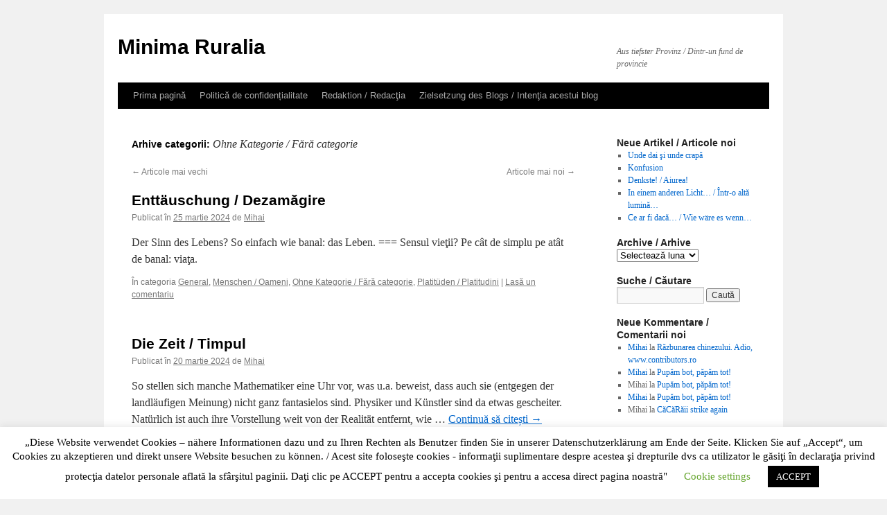

--- FILE ---
content_type: text/html; charset=UTF-8
request_url: https://paulmelian.de/blog/?cat=1&paged=2
body_size: 91417
content:
<!DOCTYPE html>
<html lang="ro-RO">
<head>
<meta charset="UTF-8" />
<title>
Ohne Kategorie / Fără categorie | Minima Ruralia | Pagina 2	</title>
<link rel="profile" href="https://gmpg.org/xfn/11" />
<link rel="stylesheet" type="text/css" media="all" href="https://paulmelian.de/blog/wp-content/themes/twentyten/style.css?ver=20251202" />
<link rel="pingback" href="https://paulmelian.de/blog/xmlrpc.php">
<meta name='robots' content='max-image-preview:large' />
<link rel='dns-prefetch' href='//secure.gravatar.com' />
<link rel='dns-prefetch' href='//stats.wp.com' />
<link rel='dns-prefetch' href='//v0.wordpress.com' />
<link rel='dns-prefetch' href='//widgets.wp.com' />
<link rel='dns-prefetch' href='//s0.wp.com' />
<link rel='dns-prefetch' href='//0.gravatar.com' />
<link rel='dns-prefetch' href='//1.gravatar.com' />
<link rel='dns-prefetch' href='//2.gravatar.com' />
<link rel='dns-prefetch' href='//jetpack.wordpress.com' />
<link rel='dns-prefetch' href='//public-api.wordpress.com' />
<link rel='preconnect' href='//i0.wp.com' />
<link rel="alternate" type="application/rss+xml" title="Minima Ruralia &raquo; Flux" href="https://paulmelian.de/blog/?feed=rss2" />
<link rel="alternate" type="application/rss+xml" title="Minima Ruralia &raquo; Flux comentarii" href="https://paulmelian.de/blog/?feed=comments-rss2" />
<link rel="alternate" type="application/rss+xml" title="Minima Ruralia &raquo; Flux categorie Ohne Kategorie / Fără categorie" href="https://paulmelian.de/blog/?feed=rss2&#038;cat=1" />
<style id='wp-img-auto-sizes-contain-inline-css' type='text/css'>
img:is([sizes=auto i],[sizes^="auto," i]){contain-intrinsic-size:3000px 1500px}
/*# sourceURL=wp-img-auto-sizes-contain-inline-css */
</style>
<style id='wp-emoji-styles-inline-css' type='text/css'>

	img.wp-smiley, img.emoji {
		display: inline !important;
		border: none !important;
		box-shadow: none !important;
		height: 1em !important;
		width: 1em !important;
		margin: 0 0.07em !important;
		vertical-align: -0.1em !important;
		background: none !important;
		padding: 0 !important;
	}
/*# sourceURL=wp-emoji-styles-inline-css */
</style>
<style id='wp-block-library-inline-css' type='text/css'>
:root{--wp-block-synced-color:#7a00df;--wp-block-synced-color--rgb:122,0,223;--wp-bound-block-color:var(--wp-block-synced-color);--wp-editor-canvas-background:#ddd;--wp-admin-theme-color:#007cba;--wp-admin-theme-color--rgb:0,124,186;--wp-admin-theme-color-darker-10:#006ba1;--wp-admin-theme-color-darker-10--rgb:0,107,160.5;--wp-admin-theme-color-darker-20:#005a87;--wp-admin-theme-color-darker-20--rgb:0,90,135;--wp-admin-border-width-focus:2px}@media (min-resolution:192dpi){:root{--wp-admin-border-width-focus:1.5px}}.wp-element-button{cursor:pointer}:root .has-very-light-gray-background-color{background-color:#eee}:root .has-very-dark-gray-background-color{background-color:#313131}:root .has-very-light-gray-color{color:#eee}:root .has-very-dark-gray-color{color:#313131}:root .has-vivid-green-cyan-to-vivid-cyan-blue-gradient-background{background:linear-gradient(135deg,#00d084,#0693e3)}:root .has-purple-crush-gradient-background{background:linear-gradient(135deg,#34e2e4,#4721fb 50%,#ab1dfe)}:root .has-hazy-dawn-gradient-background{background:linear-gradient(135deg,#faaca8,#dad0ec)}:root .has-subdued-olive-gradient-background{background:linear-gradient(135deg,#fafae1,#67a671)}:root .has-atomic-cream-gradient-background{background:linear-gradient(135deg,#fdd79a,#004a59)}:root .has-nightshade-gradient-background{background:linear-gradient(135deg,#330968,#31cdcf)}:root .has-midnight-gradient-background{background:linear-gradient(135deg,#020381,#2874fc)}:root{--wp--preset--font-size--normal:16px;--wp--preset--font-size--huge:42px}.has-regular-font-size{font-size:1em}.has-larger-font-size{font-size:2.625em}.has-normal-font-size{font-size:var(--wp--preset--font-size--normal)}.has-huge-font-size{font-size:var(--wp--preset--font-size--huge)}.has-text-align-center{text-align:center}.has-text-align-left{text-align:left}.has-text-align-right{text-align:right}.has-fit-text{white-space:nowrap!important}#end-resizable-editor-section{display:none}.aligncenter{clear:both}.items-justified-left{justify-content:flex-start}.items-justified-center{justify-content:center}.items-justified-right{justify-content:flex-end}.items-justified-space-between{justify-content:space-between}.screen-reader-text{border:0;clip-path:inset(50%);height:1px;margin:-1px;overflow:hidden;padding:0;position:absolute;width:1px;word-wrap:normal!important}.screen-reader-text:focus{background-color:#ddd;clip-path:none;color:#444;display:block;font-size:1em;height:auto;left:5px;line-height:normal;padding:15px 23px 14px;text-decoration:none;top:5px;width:auto;z-index:100000}html :where(.has-border-color){border-style:solid}html :where([style*=border-top-color]){border-top-style:solid}html :where([style*=border-right-color]){border-right-style:solid}html :where([style*=border-bottom-color]){border-bottom-style:solid}html :where([style*=border-left-color]){border-left-style:solid}html :where([style*=border-width]){border-style:solid}html :where([style*=border-top-width]){border-top-style:solid}html :where([style*=border-right-width]){border-right-style:solid}html :where([style*=border-bottom-width]){border-bottom-style:solid}html :where([style*=border-left-width]){border-left-style:solid}html :where(img[class*=wp-image-]){height:auto;max-width:100%}:where(figure){margin:0 0 1em}html :where(.is-position-sticky){--wp-admin--admin-bar--position-offset:var(--wp-admin--admin-bar--height,0px)}@media screen and (max-width:600px){html :where(.is-position-sticky){--wp-admin--admin-bar--position-offset:0px}}

/*# sourceURL=wp-block-library-inline-css */
</style><style id='global-styles-inline-css' type='text/css'>
:root{--wp--preset--aspect-ratio--square: 1;--wp--preset--aspect-ratio--4-3: 4/3;--wp--preset--aspect-ratio--3-4: 3/4;--wp--preset--aspect-ratio--3-2: 3/2;--wp--preset--aspect-ratio--2-3: 2/3;--wp--preset--aspect-ratio--16-9: 16/9;--wp--preset--aspect-ratio--9-16: 9/16;--wp--preset--color--black: #000;--wp--preset--color--cyan-bluish-gray: #abb8c3;--wp--preset--color--white: #fff;--wp--preset--color--pale-pink: #f78da7;--wp--preset--color--vivid-red: #cf2e2e;--wp--preset--color--luminous-vivid-orange: #ff6900;--wp--preset--color--luminous-vivid-amber: #fcb900;--wp--preset--color--light-green-cyan: #7bdcb5;--wp--preset--color--vivid-green-cyan: #00d084;--wp--preset--color--pale-cyan-blue: #8ed1fc;--wp--preset--color--vivid-cyan-blue: #0693e3;--wp--preset--color--vivid-purple: #9b51e0;--wp--preset--color--blue: #0066cc;--wp--preset--color--medium-gray: #666;--wp--preset--color--light-gray: #f1f1f1;--wp--preset--gradient--vivid-cyan-blue-to-vivid-purple: linear-gradient(135deg,rgb(6,147,227) 0%,rgb(155,81,224) 100%);--wp--preset--gradient--light-green-cyan-to-vivid-green-cyan: linear-gradient(135deg,rgb(122,220,180) 0%,rgb(0,208,130) 100%);--wp--preset--gradient--luminous-vivid-amber-to-luminous-vivid-orange: linear-gradient(135deg,rgb(252,185,0) 0%,rgb(255,105,0) 100%);--wp--preset--gradient--luminous-vivid-orange-to-vivid-red: linear-gradient(135deg,rgb(255,105,0) 0%,rgb(207,46,46) 100%);--wp--preset--gradient--very-light-gray-to-cyan-bluish-gray: linear-gradient(135deg,rgb(238,238,238) 0%,rgb(169,184,195) 100%);--wp--preset--gradient--cool-to-warm-spectrum: linear-gradient(135deg,rgb(74,234,220) 0%,rgb(151,120,209) 20%,rgb(207,42,186) 40%,rgb(238,44,130) 60%,rgb(251,105,98) 80%,rgb(254,248,76) 100%);--wp--preset--gradient--blush-light-purple: linear-gradient(135deg,rgb(255,206,236) 0%,rgb(152,150,240) 100%);--wp--preset--gradient--blush-bordeaux: linear-gradient(135deg,rgb(254,205,165) 0%,rgb(254,45,45) 50%,rgb(107,0,62) 100%);--wp--preset--gradient--luminous-dusk: linear-gradient(135deg,rgb(255,203,112) 0%,rgb(199,81,192) 50%,rgb(65,88,208) 100%);--wp--preset--gradient--pale-ocean: linear-gradient(135deg,rgb(255,245,203) 0%,rgb(182,227,212) 50%,rgb(51,167,181) 100%);--wp--preset--gradient--electric-grass: linear-gradient(135deg,rgb(202,248,128) 0%,rgb(113,206,126) 100%);--wp--preset--gradient--midnight: linear-gradient(135deg,rgb(2,3,129) 0%,rgb(40,116,252) 100%);--wp--preset--font-size--small: 13px;--wp--preset--font-size--medium: 20px;--wp--preset--font-size--large: 36px;--wp--preset--font-size--x-large: 42px;--wp--preset--spacing--20: 0.44rem;--wp--preset--spacing--30: 0.67rem;--wp--preset--spacing--40: 1rem;--wp--preset--spacing--50: 1.5rem;--wp--preset--spacing--60: 2.25rem;--wp--preset--spacing--70: 3.38rem;--wp--preset--spacing--80: 5.06rem;--wp--preset--shadow--natural: 6px 6px 9px rgba(0, 0, 0, 0.2);--wp--preset--shadow--deep: 12px 12px 50px rgba(0, 0, 0, 0.4);--wp--preset--shadow--sharp: 6px 6px 0px rgba(0, 0, 0, 0.2);--wp--preset--shadow--outlined: 6px 6px 0px -3px rgb(255, 255, 255), 6px 6px rgb(0, 0, 0);--wp--preset--shadow--crisp: 6px 6px 0px rgb(0, 0, 0);}:where(.is-layout-flex){gap: 0.5em;}:where(.is-layout-grid){gap: 0.5em;}body .is-layout-flex{display: flex;}.is-layout-flex{flex-wrap: wrap;align-items: center;}.is-layout-flex > :is(*, div){margin: 0;}body .is-layout-grid{display: grid;}.is-layout-grid > :is(*, div){margin: 0;}:where(.wp-block-columns.is-layout-flex){gap: 2em;}:where(.wp-block-columns.is-layout-grid){gap: 2em;}:where(.wp-block-post-template.is-layout-flex){gap: 1.25em;}:where(.wp-block-post-template.is-layout-grid){gap: 1.25em;}.has-black-color{color: var(--wp--preset--color--black) !important;}.has-cyan-bluish-gray-color{color: var(--wp--preset--color--cyan-bluish-gray) !important;}.has-white-color{color: var(--wp--preset--color--white) !important;}.has-pale-pink-color{color: var(--wp--preset--color--pale-pink) !important;}.has-vivid-red-color{color: var(--wp--preset--color--vivid-red) !important;}.has-luminous-vivid-orange-color{color: var(--wp--preset--color--luminous-vivid-orange) !important;}.has-luminous-vivid-amber-color{color: var(--wp--preset--color--luminous-vivid-amber) !important;}.has-light-green-cyan-color{color: var(--wp--preset--color--light-green-cyan) !important;}.has-vivid-green-cyan-color{color: var(--wp--preset--color--vivid-green-cyan) !important;}.has-pale-cyan-blue-color{color: var(--wp--preset--color--pale-cyan-blue) !important;}.has-vivid-cyan-blue-color{color: var(--wp--preset--color--vivid-cyan-blue) !important;}.has-vivid-purple-color{color: var(--wp--preset--color--vivid-purple) !important;}.has-black-background-color{background-color: var(--wp--preset--color--black) !important;}.has-cyan-bluish-gray-background-color{background-color: var(--wp--preset--color--cyan-bluish-gray) !important;}.has-white-background-color{background-color: var(--wp--preset--color--white) !important;}.has-pale-pink-background-color{background-color: var(--wp--preset--color--pale-pink) !important;}.has-vivid-red-background-color{background-color: var(--wp--preset--color--vivid-red) !important;}.has-luminous-vivid-orange-background-color{background-color: var(--wp--preset--color--luminous-vivid-orange) !important;}.has-luminous-vivid-amber-background-color{background-color: var(--wp--preset--color--luminous-vivid-amber) !important;}.has-light-green-cyan-background-color{background-color: var(--wp--preset--color--light-green-cyan) !important;}.has-vivid-green-cyan-background-color{background-color: var(--wp--preset--color--vivid-green-cyan) !important;}.has-pale-cyan-blue-background-color{background-color: var(--wp--preset--color--pale-cyan-blue) !important;}.has-vivid-cyan-blue-background-color{background-color: var(--wp--preset--color--vivid-cyan-blue) !important;}.has-vivid-purple-background-color{background-color: var(--wp--preset--color--vivid-purple) !important;}.has-black-border-color{border-color: var(--wp--preset--color--black) !important;}.has-cyan-bluish-gray-border-color{border-color: var(--wp--preset--color--cyan-bluish-gray) !important;}.has-white-border-color{border-color: var(--wp--preset--color--white) !important;}.has-pale-pink-border-color{border-color: var(--wp--preset--color--pale-pink) !important;}.has-vivid-red-border-color{border-color: var(--wp--preset--color--vivid-red) !important;}.has-luminous-vivid-orange-border-color{border-color: var(--wp--preset--color--luminous-vivid-orange) !important;}.has-luminous-vivid-amber-border-color{border-color: var(--wp--preset--color--luminous-vivid-amber) !important;}.has-light-green-cyan-border-color{border-color: var(--wp--preset--color--light-green-cyan) !important;}.has-vivid-green-cyan-border-color{border-color: var(--wp--preset--color--vivid-green-cyan) !important;}.has-pale-cyan-blue-border-color{border-color: var(--wp--preset--color--pale-cyan-blue) !important;}.has-vivid-cyan-blue-border-color{border-color: var(--wp--preset--color--vivid-cyan-blue) !important;}.has-vivid-purple-border-color{border-color: var(--wp--preset--color--vivid-purple) !important;}.has-vivid-cyan-blue-to-vivid-purple-gradient-background{background: var(--wp--preset--gradient--vivid-cyan-blue-to-vivid-purple) !important;}.has-light-green-cyan-to-vivid-green-cyan-gradient-background{background: var(--wp--preset--gradient--light-green-cyan-to-vivid-green-cyan) !important;}.has-luminous-vivid-amber-to-luminous-vivid-orange-gradient-background{background: var(--wp--preset--gradient--luminous-vivid-amber-to-luminous-vivid-orange) !important;}.has-luminous-vivid-orange-to-vivid-red-gradient-background{background: var(--wp--preset--gradient--luminous-vivid-orange-to-vivid-red) !important;}.has-very-light-gray-to-cyan-bluish-gray-gradient-background{background: var(--wp--preset--gradient--very-light-gray-to-cyan-bluish-gray) !important;}.has-cool-to-warm-spectrum-gradient-background{background: var(--wp--preset--gradient--cool-to-warm-spectrum) !important;}.has-blush-light-purple-gradient-background{background: var(--wp--preset--gradient--blush-light-purple) !important;}.has-blush-bordeaux-gradient-background{background: var(--wp--preset--gradient--blush-bordeaux) !important;}.has-luminous-dusk-gradient-background{background: var(--wp--preset--gradient--luminous-dusk) !important;}.has-pale-ocean-gradient-background{background: var(--wp--preset--gradient--pale-ocean) !important;}.has-electric-grass-gradient-background{background: var(--wp--preset--gradient--electric-grass) !important;}.has-midnight-gradient-background{background: var(--wp--preset--gradient--midnight) !important;}.has-small-font-size{font-size: var(--wp--preset--font-size--small) !important;}.has-medium-font-size{font-size: var(--wp--preset--font-size--medium) !important;}.has-large-font-size{font-size: var(--wp--preset--font-size--large) !important;}.has-x-large-font-size{font-size: var(--wp--preset--font-size--x-large) !important;}
/*# sourceURL=global-styles-inline-css */
</style>

<style id='classic-theme-styles-inline-css' type='text/css'>
/*! This file is auto-generated */
.wp-block-button__link{color:#fff;background-color:#32373c;border-radius:9999px;box-shadow:none;text-decoration:none;padding:calc(.667em + 2px) calc(1.333em + 2px);font-size:1.125em}.wp-block-file__button{background:#32373c;color:#fff;text-decoration:none}
/*# sourceURL=/wp-includes/css/classic-themes.min.css */
</style>
<link rel='stylesheet' id='cookie-law-info-css' href='https://paulmelian.de/blog/wp-content/plugins/cookie-law-info/legacy/public/css/cookie-law-info-public.css?ver=3.3.9.1' type='text/css' media='all' />
<link rel='stylesheet' id='cookie-law-info-gdpr-css' href='https://paulmelian.de/blog/wp-content/plugins/cookie-law-info/legacy/public/css/cookie-law-info-gdpr.css?ver=3.3.9.1' type='text/css' media='all' />
<link rel='stylesheet' id='email-subscribers-css' href='https://paulmelian.de/blog/wp-content/plugins/email-subscribers/lite/public/css/email-subscribers-public.css?ver=5.9.14' type='text/css' media='all' />
<link rel='stylesheet' id='ngg_trigger_buttons-css' href='https://paulmelian.de/blog/wp-content/plugins/nextgen-gallery/static/GalleryDisplay/trigger_buttons.css?ver=4.0.3' type='text/css' media='all' />
<link rel='stylesheet' id='fontawesome_v4_shim_style-css' href='https://paulmelian.de/blog/wp-content/plugins/nextgen-gallery/static/FontAwesome/css/v4-shims.min.css?ver=6.9' type='text/css' media='all' />
<link rel='stylesheet' id='fontawesome-css' href='https://paulmelian.de/blog/wp-content/plugins/nextgen-gallery/static/FontAwesome/css/all.min.css?ver=6.9' type='text/css' media='all' />
<link rel='stylesheet' id='nextgen_pagination_style-css' href='https://paulmelian.de/blog/wp-content/plugins/nextgen-gallery/static/GalleryDisplay/pagination_style.css?ver=4.0.3' type='text/css' media='all' />
<link rel='stylesheet' id='nextgen_basic_thumbnails_style-css' href='https://paulmelian.de/blog/wp-content/plugins/nextgen-gallery/static/Thumbnails/nextgen_basic_thumbnails.css?ver=4.0.3' type='text/css' media='all' />
<link rel='stylesheet' id='twentyten-block-style-css' href='https://paulmelian.de/blog/wp-content/themes/twentyten/blocks.css?ver=20250220' type='text/css' media='all' />
<link rel='stylesheet' id='jetpack_likes-css' href='https://paulmelian.de/blog/wp-content/plugins/jetpack/modules/likes/style.css?ver=15.4' type='text/css' media='all' />
<link rel='stylesheet' id='nextgen_widgets_style-css' href='https://paulmelian.de/blog/wp-content/plugins/nextgen-gallery/static/Widget/display.css?ver=4.0.3' type='text/css' media='all' />
<link rel='stylesheet' id='ngg_basic_slideshow_style-css' href='https://paulmelian.de/blog/wp-content/plugins/nextgen-gallery/static/Slideshow/ngg_basic_slideshow.css?ver=4.0.3' type='text/css' media='all' />
<link rel='stylesheet' id='ngg_slick_slideshow_style-css' href='https://paulmelian.de/blog/wp-content/plugins/nextgen-gallery/static/Slideshow/slick/slick.css?ver=4.0.3' type='text/css' media='all' />
<link rel='stylesheet' id='ngg_slick_slideshow_theme-css' href='https://paulmelian.de/blog/wp-content/plugins/nextgen-gallery/static/Slideshow/slick/slick-theme.css?ver=4.0.3' type='text/css' media='all' />
<link rel='stylesheet' id='nextgen_basic_slideshow_style-css' href='https://paulmelian.de/blog/wp-content/plugins/nextgen-gallery/static/Slideshow/ngg_basic_slideshow.css?ver=4.0.3' type='text/css' media='all' />
<script type="text/javascript" src="https://paulmelian.de/blog/wp-includes/js/jquery/jquery.min.js?ver=3.7.1" id="jquery-core-js"></script>
<script type="text/javascript" src="https://paulmelian.de/blog/wp-includes/js/jquery/jquery-migrate.min.js?ver=3.4.1" id="jquery-migrate-js"></script>
<script type="text/javascript" id="cookie-law-info-js-extra">
/* <![CDATA[ */
var Cli_Data = {"nn_cookie_ids":[],"cookielist":[],"non_necessary_cookies":[],"ccpaEnabled":"","ccpaRegionBased":"","ccpaBarEnabled":"","strictlyEnabled":["necessary","obligatoire"],"ccpaType":"gdpr","js_blocking":"","custom_integration":"","triggerDomRefresh":"","secure_cookies":""};
var cli_cookiebar_settings = {"animate_speed_hide":"500","animate_speed_show":"500","background":"#FFF","border":"#b1a6a6c2","border_on":"","button_1_button_colour":"#000","button_1_button_hover":"#000000","button_1_link_colour":"#fff","button_1_as_button":"1","button_1_new_win":"","button_2_button_colour":"#333","button_2_button_hover":"#292929","button_2_link_colour":"#444","button_2_as_button":"","button_2_hidebar":"","button_3_button_colour":"#000","button_3_button_hover":"#000000","button_3_link_colour":"#fff","button_3_as_button":"1","button_3_new_win":"","button_4_button_colour":"#000","button_4_button_hover":"#000000","button_4_link_colour":"#62a329","button_4_as_button":"","button_7_button_colour":"#61a229","button_7_button_hover":"#4e8221","button_7_link_colour":"#fff","button_7_as_button":"1","button_7_new_win":"","font_family":"inherit","header_fix":"","notify_animate_hide":"1","notify_animate_show":"","notify_div_id":"#cookie-law-info-bar","notify_position_horizontal":"right","notify_position_vertical":"bottom","scroll_close":"","scroll_close_reload":"","accept_close_reload":"","reject_close_reload":"","showagain_tab":"1","showagain_background":"#fff","showagain_border":"#000","showagain_div_id":"#cookie-law-info-again","showagain_x_position":"100px","text":"#000","show_once_yn":"","show_once":"10000","logging_on":"","as_popup":"","popup_overlay":"1","bar_heading_text":"","cookie_bar_as":"banner","popup_showagain_position":"bottom-right","widget_position":"left"};
var log_object = {"ajax_url":"https://paulmelian.de/blog/wp-admin/admin-ajax.php"};
//# sourceURL=cookie-law-info-js-extra
/* ]]> */
</script>
<script type="text/javascript" src="https://paulmelian.de/blog/wp-content/plugins/cookie-law-info/legacy/public/js/cookie-law-info-public.js?ver=3.3.9.1" id="cookie-law-info-js"></script>
<script type="text/javascript" id="photocrati_ajax-js-extra">
/* <![CDATA[ */
var photocrati_ajax = {"url":"https://paulmelian.de/blog/index.php?photocrati_ajax=1","rest_url":"https://paulmelian.de/blog/index.php?rest_route=/","wp_home_url":"https://paulmelian.de/blog/index.php","wp_site_url":"https://paulmelian.de/blog/index.php","wp_root_url":"https://paulmelian.de/blog/index.php","wp_plugins_url":"https://paulmelian.de/blog/wp-content/plugins","wp_content_url":"https://paulmelian.de/blog/wp-content","wp_includes_url":"https://paulmelian.de/blog/wp-includes/","ngg_param_slug":"nggallery","rest_nonce":"314d9ab5cc"};
//# sourceURL=photocrati_ajax-js-extra
/* ]]> */
</script>
<script type="text/javascript" src="https://paulmelian.de/blog/wp-content/plugins/nextgen-gallery/static/Legacy/ajax.min.js?ver=4.0.3" id="photocrati_ajax-js"></script>
<script type="text/javascript" src="https://paulmelian.de/blog/wp-content/plugins/nextgen-gallery/static/FontAwesome/js/v4-shims.min.js?ver=5.3.1" id="fontawesome_v4_shim-js"></script>
<script type="text/javascript" defer crossorigin="anonymous" data-auto-replace-svg="false" data-keep-original-source="false" data-search-pseudo-elements src="https://paulmelian.de/blog/wp-content/plugins/nextgen-gallery/static/FontAwesome/js/all.min.js?ver=5.3.1" id="fontawesome-js"></script>
<script type="text/javascript" src="https://paulmelian.de/blog/wp-content/plugins/nextgen-gallery/static/Thumbnails/nextgen_basic_thumbnails.js?ver=4.0.3" id="nextgen_basic_thumbnails_script-js"></script>
<script type="text/javascript" src="https://paulmelian.de/blog/wp-content/plugins/nextgen-gallery/static/Slideshow/slick/slick-1.8.0-modded.js?ver=4.0.3" id="ngg_slick-js"></script>
<link rel="https://api.w.org/" href="https://paulmelian.de/blog/index.php?rest_route=/" /><link rel="alternate" title="JSON" type="application/json" href="https://paulmelian.de/blog/index.php?rest_route=/wp/v2/categories/1" /><link rel="EditURI" type="application/rsd+xml" title="RSD" href="https://paulmelian.de/blog/xmlrpc.php?rsd" />
<meta name="generator" content="WordPress 6.9" />
	<style>img#wpstats{display:none}</style>
		
<!-- Jetpack Open Graph Tags -->
<meta property="og:type" content="website" />
<meta property="og:title" content="Ohne Kategorie / Fără categorie &#8211; Pagina 2 &#8211; Minima Ruralia" />
<meta property="og:url" content="https://paulmelian.de/blog/?cat=1" />
<meta property="og:site_name" content="Minima Ruralia" />
<meta property="og:image" content="https://i0.wp.com/paulmelian.de/blog/wp-content/uploads/2024/03/cropped-Mihaicopil2.jpg?fit=512%2C512&#038;ssl=1" />
<meta property="og:image:width" content="512" />
<meta property="og:image:height" content="512" />
<meta property="og:image:alt" content="" />
<meta property="og:locale" content="ro_RO" />

<!-- End Jetpack Open Graph Tags -->
<link rel="icon" href="https://i0.wp.com/paulmelian.de/blog/wp-content/uploads/2024/03/cropped-Mihaicopil2.jpg?fit=32%2C32&#038;ssl=1" sizes="32x32" />
<link rel="icon" href="https://i0.wp.com/paulmelian.de/blog/wp-content/uploads/2024/03/cropped-Mihaicopil2.jpg?fit=192%2C192&#038;ssl=1" sizes="192x192" />
<link rel="apple-touch-icon" href="https://i0.wp.com/paulmelian.de/blog/wp-content/uploads/2024/03/cropped-Mihaicopil2.jpg?fit=180%2C180&#038;ssl=1" />
<meta name="msapplication-TileImage" content="https://i0.wp.com/paulmelian.de/blog/wp-content/uploads/2024/03/cropped-Mihaicopil2.jpg?fit=270%2C270&#038;ssl=1" />
<link rel='stylesheet' id='jetpack-swiper-library-css' href='https://paulmelian.de/blog/wp-content/plugins/jetpack/_inc/blocks/swiper.css?ver=15.4' type='text/css' media='all' />
<link rel='stylesheet' id='jetpack-carousel-css' href='https://paulmelian.de/blog/wp-content/plugins/jetpack/modules/carousel/jetpack-carousel.css?ver=15.4' type='text/css' media='all' />
</head>

<body class="archive paged category category-fara-categorie category-1 paged-2 category-paged-2 wp-theme-twentyten">
<div id="wrapper" class="hfeed">
		<a href="#content" class="screen-reader-text skip-link">Sari la conținut</a>
	<div id="header">
		<div id="masthead">
			<div id="branding" role="banner">
									<div id="site-title">
						<span>
							<a href="https://paulmelian.de/blog/" rel="home" >Minima Ruralia</a>
						</span>
					</div>
										<div id="site-description">Aus tiefster Provinz / Dintr-un fund de provincie</div>
								</div><!-- #branding -->

			<div id="access" role="navigation">
				<div class="menu"><ul>
<li ><a href="https://paulmelian.de/blog/">Prima pagină</a></li><li class="page_item page-item-4150"><a href="https://paulmelian.de/blog/?page_id=4150">Politică de confidențialitate</a></li>
<li class="page_item page-item-12"><a href="https://paulmelian.de/blog/?page_id=12">Redaktion / Redacţia</a></li>
<li class="page_item page-item-13"><a href="https://paulmelian.de/blog/?page_id=13">Zielsetzung des Blogs / Intenţia acestui blog</a></li>
</ul></div>
			</div><!-- #access -->
		</div><!-- #masthead -->
	</div><!-- #header -->

	<div id="main">

		<div id="container">
			<div id="content" role="main">

				<h1 class="page-title">
				Arhive categorii: <span>Ohne Kategorie / Fără categorie</span>				</h1>
				
	<div id="nav-above" class="navigation">
			<div class="nav-previous"><a href="https://paulmelian.de/blog/?cat=1&#038;paged=3" ><span class="meta-nav">&larr;</span> Articole mai vechi</a></div>
	
			<div class="nav-next"><a href="https://paulmelian.de/blog/?cat=1" >Articole mai noi <span class="meta-nav">&rarr;</span></a></div>
		</div><!-- #nav-above -->



	
			<div id="post-6804" class="post-6804 post type-post status-publish format-standard hentry category-general category-oameni category-fara-categorie category-platitudini">
			<h2 class="entry-title"><a href="https://paulmelian.de/blog/?p=6804" rel="bookmark">Enttäuschung / Dezamăgire</a></h2>

			<div class="entry-meta">
				<span class="meta-prep meta-prep-author">Publicat în</span> <a href="https://paulmelian.de/blog/?p=6804" title="9:47" rel="bookmark"><span class="entry-date">25 martie 2024</span></a> <span class="meta-sep">de</span> <span class="author vcard"><a class="url fn n" href="https://paulmelian.de/blog/?author=1" title="Toate articolele lui Mihai">Mihai</a></span>			</div><!-- .entry-meta -->

					<div class="entry-summary">
				<p>Der Sinn des Lebens? So einfach wie banal: das Leben. === Sensul vieţii? Pe cât de simplu pe atât de banal: viaţa.</p>
			</div><!-- .entry-summary -->
	
			<div class="entry-utility">
									<span class="cat-links">
						<span class="entry-utility-prep entry-utility-prep-cat-links">În categoria</span> <a href="https://paulmelian.de/blog/?cat=8" rel="category">General</a>, <a href="https://paulmelian.de/blog/?cat=14" rel="category">Menschen / Oameni</a>, <a href="https://paulmelian.de/blog/?cat=1" rel="category">Ohne Kategorie / Fără categorie</a>, <a href="https://paulmelian.de/blog/?cat=16" rel="category">Platitüden / Platitudini</a>					</span>
					<span class="meta-sep">|</span>
				
				
				<span class="comments-link"><a href="https://paulmelian.de/blog/?p=6804#respond">Lasă un comentariu</a></span>

							</div><!-- .entry-utility -->
		</div><!-- #post-6804 -->

		
	

	
			<div id="post-6773" class="post-6773 post type-post status-publish format-standard hentry category-general category-internautice category-fara-categorie category-platitudini">
			<h2 class="entry-title"><a href="https://paulmelian.de/blog/?p=6773" rel="bookmark">Die Zeit / Timpul</a></h2>

			<div class="entry-meta">
				<span class="meta-prep meta-prep-author">Publicat în</span> <a href="https://paulmelian.de/blog/?p=6773" title="15:19" rel="bookmark"><span class="entry-date">20 martie 2024</span></a> <span class="meta-sep">de</span> <span class="author vcard"><a class="url fn n" href="https://paulmelian.de/blog/?author=1" title="Toate articolele lui Mihai">Mihai</a></span>			</div><!-- .entry-meta -->

					<div class="entry-summary">
				<p>So stellen sich manche Mathematiker eine Uhr vor, was u.a. beweist, dass auch sie (entgegen der landläufigen Meinung) nicht ganz fantasielos sind. Physiker und Künstler sind da etwas gescheiter. Natürlich ist auch ihre Vorstellung weit von der Realität entfernt, wie &hellip; <a href="https://paulmelian.de/blog/?p=6773">Continuă să citești <span class="meta-nav">&rarr;</span></a></p>
			</div><!-- .entry-summary -->
	
			<div class="entry-utility">
									<span class="cat-links">
						<span class="entry-utility-prep entry-utility-prep-cat-links">În categoria</span> <a href="https://paulmelian.de/blog/?cat=8" rel="category">General</a>, <a href="https://paulmelian.de/blog/?cat=9" rel="category">Internautisches / Internautice</a>, <a href="https://paulmelian.de/blog/?cat=1" rel="category">Ohne Kategorie / Fără categorie</a>, <a href="https://paulmelian.de/blog/?cat=16" rel="category">Platitüden / Platitudini</a>					</span>
					<span class="meta-sep">|</span>
				
				
				<span class="comments-link"><a href="https://paulmelian.de/blog/?p=6773#respond">Lasă un comentariu</a></span>

							</div><!-- .entry-utility -->
		</div><!-- #post-6773 -->

		
	

	
			<div id="post-6598" class="post-6598 post type-post status-publish format-standard hentry category-general category-borituri category-oameni category-fara-categorie category-platitudini">
			<h2 class="entry-title"><a href="https://paulmelian.de/blog/?p=6598" rel="bookmark">Äther, Phlogiston, Dunkle Materie / Eter, Flogiston, Materie Întunecată</a></h2>

			<div class="entry-meta">
				<span class="meta-prep meta-prep-author">Publicat în</span> <a href="https://paulmelian.de/blog/?p=6598" title="9:59" rel="bookmark"><span class="entry-date">1 martie 2024</span></a> <span class="meta-sep">de</span> <span class="author vcard"><a class="url fn n" href="https://paulmelian.de/blog/?author=1" title="Toate articolele lui Mihai">Mihai</a></span>			</div><!-- .entry-meta -->

					<div class="entry-summary">
				<p>Whatever difficulties we may have in forming a consistent idea of the constitution of the aether, there can be no doubt that the interplanetary and interstellar spaces are not empty, but are occupied by a material substance or body, which &hellip; <a href="https://paulmelian.de/blog/?p=6598">Continuă să citești <span class="meta-nav">&rarr;</span></a></p>
			</div><!-- .entry-summary -->
	
			<div class="entry-utility">
									<span class="cat-links">
						<span class="entry-utility-prep entry-utility-prep-cat-links">În categoria</span> <a href="https://paulmelian.de/blog/?cat=8" rel="category">General</a>, <a href="https://paulmelian.de/blog/?cat=6" rel="category">Kotzbrocken / Borîturi</a>, <a href="https://paulmelian.de/blog/?cat=14" rel="category">Menschen / Oameni</a>, <a href="https://paulmelian.de/blog/?cat=1" rel="category">Ohne Kategorie / Fără categorie</a>, <a href="https://paulmelian.de/blog/?cat=16" rel="category">Platitüden / Platitudini</a>					</span>
					<span class="meta-sep">|</span>
				
				
				<span class="comments-link"><a href="https://paulmelian.de/blog/?p=6598#respond">Lasă un comentariu</a></span>

							</div><!-- .entry-utility -->
		</div><!-- #post-6598 -->

		
	

	
			<div id="post-6744" class="post-6744 post type-post status-publish format-standard hentry category-general category-internautice category-borituri category-oameni category-fara-categorie category-politica category-romania-in-lume">
			<h2 class="entry-title"><a href="https://paulmelian.de/blog/?p=6744" rel="bookmark">Mă resemnez</a></h2>

			<div class="entry-meta">
				<span class="meta-prep meta-prep-author">Publicat în</span> <a href="https://paulmelian.de/blog/?p=6744" title="16:30" rel="bookmark"><span class="entry-date">16 februarie 2024</span></a> <span class="meta-sep">de</span> <span class="author vcard"><a class="url fn n" href="https://paulmelian.de/blog/?author=1" title="Toate articolele lui Mihai">Mihai</a></span>			</div><!-- .entry-meta -->

					<div class="entry-summary">
				<p>N-aş putea să ajung candidat la peşedinţie din partea AUR, nici dacă aş vrea asta cu tot dinadinsul. Condiţii, printre altele: să fie cetăţean român, cu domiciliul în ţară [ ] să nu fi dobândit în mod voluntar cetăţenia unei &hellip; <a href="https://paulmelian.de/blog/?p=6744">Continuă să citești <span class="meta-nav">&rarr;</span></a></p>
			</div><!-- .entry-summary -->
	
			<div class="entry-utility">
									<span class="cat-links">
						<span class="entry-utility-prep entry-utility-prep-cat-links">În categoria</span> <a href="https://paulmelian.de/blog/?cat=8" rel="category">General</a>, <a href="https://paulmelian.de/blog/?cat=9" rel="category">Internautisches / Internautice</a>, <a href="https://paulmelian.de/blog/?cat=6" rel="category">Kotzbrocken / Borîturi</a>, <a href="https://paulmelian.de/blog/?cat=14" rel="category">Menschen / Oameni</a>, <a href="https://paulmelian.de/blog/?cat=1" rel="category">Ohne Kategorie / Fără categorie</a>, <a href="https://paulmelian.de/blog/?cat=17" rel="category">Politik / Politică</a>, <a href="https://paulmelian.de/blog/?cat=19" rel="category">Rumänien und die Welt / România în lume</a>					</span>
					<span class="meta-sep">|</span>
				
				
				<span class="comments-link"><a href="https://paulmelian.de/blog/?p=6744#respond">Lasă un comentariu</a></span>

							</div><!-- .entry-utility -->
		</div><!-- #post-6744 -->

		
	

	
			<div id="post-6725" class="post-6725 post type-post status-publish format-standard hentry category-general category-internautice category-borituri category-fara-categorie category-politica">
			<h2 class="entry-title"><a href="https://paulmelian.de/blog/?p=6725" rel="bookmark">Flexible Solidarität / Solidaritate flexibilă</a></h2>

			<div class="entry-meta">
				<span class="meta-prep meta-prep-author">Publicat în</span> <a href="https://paulmelian.de/blog/?p=6725" title="12:50" rel="bookmark"><span class="entry-date">14 februarie 2024</span></a> <span class="meta-sep">de</span> <span class="author vcard"><a class="url fn n" href="https://paulmelian.de/blog/?author=1" title="Toate articolele lui Mihai">Mihai</a></span>			</div><!-- .entry-meta -->

					<div class="entry-summary">
				<p>Das erinnert mich an das Konzept der &#8222;flexiblen Solidarität&#8221; von Orban, anläßlich der Flüchtlingskrise. (Oder war &#8222;flexible Humanität&#8221; gemeint?) === Asta îmi aminteşte de noţiunea de &#8222;solidaritate flexibilă&#8221; a lui Orban cu ocazia crizei refugiaţilor. (Sau voia să spună &#8222;umanism &hellip; <a href="https://paulmelian.de/blog/?p=6725">Continuă să citești <span class="meta-nav">&rarr;</span></a></p>
			</div><!-- .entry-summary -->
	
			<div class="entry-utility">
									<span class="cat-links">
						<span class="entry-utility-prep entry-utility-prep-cat-links">În categoria</span> <a href="https://paulmelian.de/blog/?cat=8" rel="category">General</a>, <a href="https://paulmelian.de/blog/?cat=9" rel="category">Internautisches / Internautice</a>, <a href="https://paulmelian.de/blog/?cat=6" rel="category">Kotzbrocken / Borîturi</a>, <a href="https://paulmelian.de/blog/?cat=1" rel="category">Ohne Kategorie / Fără categorie</a>, <a href="https://paulmelian.de/blog/?cat=17" rel="category">Politik / Politică</a>					</span>
					<span class="meta-sep">|</span>
				
				
				<span class="comments-link"><a href="https://paulmelian.de/blog/?p=6725#respond">Lasă un comentariu</a></span>

							</div><!-- .entry-utility -->
		</div><!-- #post-6725 -->

		
	

	
			<div id="post-6689" class="post-6689 post type-post status-publish format-standard hentry category-general category-internautice category-fara-categorie">
			<h2 class="entry-title"><a href="https://paulmelian.de/blog/?p=6689" rel="bookmark">The Blue Marble</a></h2>

			<div class="entry-meta">
				<span class="meta-prep meta-prep-author">Publicat în</span> <a href="https://paulmelian.de/blog/?p=6689" title="13:54" rel="bookmark"><span class="entry-date">9 februarie 2024</span></a> <span class="meta-sep">de</span> <span class="author vcard"><a class="url fn n" href="https://paulmelian.de/blog/?author=1" title="Toate articolele lui Mihai">Mihai</a></span>			</div><!-- .entry-meta -->

					<div class="entry-summary">
				<p>Prin anii 90, când a fost descoperită prima exoplanetă, formula lui Drake, care emite pretenţia că poate calcula numărul de civilizaţii extraterestre din univers, era deja de mult cunoscută. Când autorul ei, astrofizicianul american Frank Drake, a prezentat-o în 1961, &hellip; <a href="https://paulmelian.de/blog/?p=6689">Continuă să citești <span class="meta-nav">&rarr;</span></a></p>
			</div><!-- .entry-summary -->
	
			<div class="entry-utility">
									<span class="cat-links">
						<span class="entry-utility-prep entry-utility-prep-cat-links">În categoria</span> <a href="https://paulmelian.de/blog/?cat=8" rel="category">General</a>, <a href="https://paulmelian.de/blog/?cat=9" rel="category">Internautisches / Internautice</a>, <a href="https://paulmelian.de/blog/?cat=1" rel="category">Ohne Kategorie / Fără categorie</a>					</span>
					<span class="meta-sep">|</span>
				
				
				<span class="comments-link"><a href="https://paulmelian.de/blog/?p=6689#comments">Un comentariu</a></span>

							</div><!-- .entry-utility -->
		</div><!-- #post-6689 -->

		
	

	
			<div id="post-6679" class="post-6679 post type-post status-publish format-standard hentry category-amintiri-din-germania category-general category-borituri category-oameni category-fara-categorie category-platitudini category-politica category-romania-in-lume">
			<h2 class="entry-title"><a href="https://paulmelian.de/blog/?p=6679" rel="bookmark">2024 ein neues 1933 ? / 2024 un nou 1933 ?</a></h2>

			<div class="entry-meta">
				<span class="meta-prep meta-prep-author">Publicat în</span> <a href="https://paulmelian.de/blog/?p=6679" title="14:27" rel="bookmark"><span class="entry-date">31 ianuarie 2024</span></a> <span class="meta-sep">de</span> <span class="author vcard"><a class="url fn n" href="https://paulmelian.de/blog/?author=1" title="Toate articolele lui Mihai">Mihai</a></span>			</div><!-- .entry-meta -->

					<div class="entry-summary">
				<p>Ausgeschlossen ist es nicht. Vielleicht noch nicht gleich 2024, aber bald. Ich habe es schon mal deutlich gesagt: Jetzt mal ernsthaft: wenn der einzelne Mensch nachweislich nicht imstande ist, aus den eigenen Fehlern zu lernen, dann ist die Hoffnung, dass &hellip; <a href="https://paulmelian.de/blog/?p=6679">Continuă să citești <span class="meta-nav">&rarr;</span></a></p>
			</div><!-- .entry-summary -->
	
			<div class="entry-utility">
									<span class="cat-links">
						<span class="entry-utility-prep entry-utility-prep-cat-links">În categoria</span> <a href="https://paulmelian.de/blog/?cat=2" rel="category">Deutsche Erinnerungen / Amintiri din Germania</a>, <a href="https://paulmelian.de/blog/?cat=8" rel="category">General</a>, <a href="https://paulmelian.de/blog/?cat=6" rel="category">Kotzbrocken / Borîturi</a>, <a href="https://paulmelian.de/blog/?cat=14" rel="category">Menschen / Oameni</a>, <a href="https://paulmelian.de/blog/?cat=1" rel="category">Ohne Kategorie / Fără categorie</a>, <a href="https://paulmelian.de/blog/?cat=16" rel="category">Platitüden / Platitudini</a>, <a href="https://paulmelian.de/blog/?cat=17" rel="category">Politik / Politică</a>, <a href="https://paulmelian.de/blog/?cat=19" rel="category">Rumänien und die Welt / România în lume</a>					</span>
					<span class="meta-sep">|</span>
				
				
				<span class="comments-link"><a href="https://paulmelian.de/blog/?p=6679#comments">2 comentarii</a></span>

							</div><!-- .entry-utility -->
		</div><!-- #post-6679 -->

		
	

	
			<div id="post-6647" class="post-6647 post type-post status-publish format-standard hentry category-general category-internautice category-borituri category-oameni category-fara-categorie category-politica">
			<h2 class="entry-title"><a href="https://paulmelian.de/blog/?p=6647" rel="bookmark">Minimalism maximal(ist)</a></h2>

			<div class="entry-meta">
				<span class="meta-prep meta-prep-author">Publicat în</span> <a href="https://paulmelian.de/blog/?p=6647" title="13:30" rel="bookmark"><span class="entry-date">26 ianuarie 2024</span></a> <span class="meta-sep">de</span> <span class="author vcard"><a class="url fn n" href="https://paulmelian.de/blog/?author=1" title="Toate articolele lui Mihai">Mihai</a></span>			</div><!-- .entry-meta -->

					<div class="entry-summary">
				<p>Es gibt kein richtiges Leben im falschen T.W. Adorno Un pic adaptat la ceea ce doresc să scriu azi: Nu există adevăr în minciună. Sâmburele de adevăr, folosit pentru a disimula manipularea, îşi pierde calitatea de a fi adevăr, pentru &hellip; <a href="https://paulmelian.de/blog/?p=6647">Continuă să citești <span class="meta-nav">&rarr;</span></a></p>
			</div><!-- .entry-summary -->
	
			<div class="entry-utility">
									<span class="cat-links">
						<span class="entry-utility-prep entry-utility-prep-cat-links">În categoria</span> <a href="https://paulmelian.de/blog/?cat=8" rel="category">General</a>, <a href="https://paulmelian.de/blog/?cat=9" rel="category">Internautisches / Internautice</a>, <a href="https://paulmelian.de/blog/?cat=6" rel="category">Kotzbrocken / Borîturi</a>, <a href="https://paulmelian.de/blog/?cat=14" rel="category">Menschen / Oameni</a>, <a href="https://paulmelian.de/blog/?cat=1" rel="category">Ohne Kategorie / Fără categorie</a>, <a href="https://paulmelian.de/blog/?cat=17" rel="category">Politik / Politică</a>					</span>
					<span class="meta-sep">|</span>
				
				
				<span class="comments-link"><a href="https://paulmelian.de/blog/?p=6647#comments">6 comentarii</a></span>

							</div><!-- .entry-utility -->
		</div><!-- #post-6647 -->

		
	

	
			<div id="post-6619" class="post-6619 post type-post status-publish format-standard hentry category-general category-internautice category-borituri category-oameni category-fara-categorie category-politica">
			<h2 class="entry-title"><a href="https://paulmelian.de/blog/?p=6619" rel="bookmark">Recidivă (climatică)</a></h2>

			<div class="entry-meta">
				<span class="meta-prep meta-prep-author">Publicat în</span> <a href="https://paulmelian.de/blog/?p=6619" title="18:00" rel="bookmark"><span class="entry-date">11 ianuarie 2024</span></a> <span class="meta-sep">de</span> <span class="author vcard"><a class="url fn n" href="https://paulmelian.de/blog/?author=1" title="Toate articolele lui Mihai">Mihai</a></span>			</div><!-- .entry-meta -->

					<div class="entry-summary">
				<p>După 5 ani de abstinenţă, am dat de curând iar o raită pe www.contributors.ro ca să aflu ce se mai întâmplă pe-acolo. Îmi sare din nou în ochi un articol al profesorului Crânganu, cu care am mai avut o altercaţie &hellip; <a href="https://paulmelian.de/blog/?p=6619">Continuă să citești <span class="meta-nav">&rarr;</span></a></p>
			</div><!-- .entry-summary -->
	
			<div class="entry-utility">
									<span class="cat-links">
						<span class="entry-utility-prep entry-utility-prep-cat-links">În categoria</span> <a href="https://paulmelian.de/blog/?cat=8" rel="category">General</a>, <a href="https://paulmelian.de/blog/?cat=9" rel="category">Internautisches / Internautice</a>, <a href="https://paulmelian.de/blog/?cat=6" rel="category">Kotzbrocken / Borîturi</a>, <a href="https://paulmelian.de/blog/?cat=14" rel="category">Menschen / Oameni</a>, <a href="https://paulmelian.de/blog/?cat=1" rel="category">Ohne Kategorie / Fără categorie</a>, <a href="https://paulmelian.de/blog/?cat=17" rel="category">Politik / Politică</a>					</span>
					<span class="meta-sep">|</span>
				
				
				<span class="comments-link"><a href="https://paulmelian.de/blog/?p=6619#comments">4 comentarii</a></span>

							</div><!-- .entry-utility -->
		</div><!-- #post-6619 -->

		
	

	
			<div id="post-6558" class="post-6558 post type-post status-publish format-standard hentry category-general category-internautice category-borituri category-oameni category-fara-categorie">
			<h2 class="entry-title"><a href="https://paulmelian.de/blog/?p=6558" rel="bookmark">Habarnism</a></h2>

			<div class="entry-meta">
				<span class="meta-prep meta-prep-author">Publicat în</span> <a href="https://paulmelian.de/blog/?p=6558" title="15:36" rel="bookmark"><span class="entry-date">25 octombrie 2023</span></a> <span class="meta-sep">de</span> <span class="author vcard"><a class="url fn n" href="https://paulmelian.de/blog/?author=1" title="Toate articolele lui Mihai">Mihai</a></span>			</div><!-- .entry-meta -->

					<div class="entry-summary">
				<p>Mă amuză un pic (dar mă irită foarte mult) părerile habarniştilor Adrian Papahagi, Traian Ungureanu, Bogdan Calehari, Costin Andrieş, Dragoş Paul Aligică, care consideră modificările climatice ca fiind o invenţie stângistă. Cum poţi să susţii o astfel de părere fără &hellip; <a href="https://paulmelian.de/blog/?p=6558">Continuă să citești <span class="meta-nav">&rarr;</span></a></p>
			</div><!-- .entry-summary -->
	
			<div class="entry-utility">
									<span class="cat-links">
						<span class="entry-utility-prep entry-utility-prep-cat-links">În categoria</span> <a href="https://paulmelian.de/blog/?cat=8" rel="category">General</a>, <a href="https://paulmelian.de/blog/?cat=9" rel="category">Internautisches / Internautice</a>, <a href="https://paulmelian.de/blog/?cat=6" rel="category">Kotzbrocken / Borîturi</a>, <a href="https://paulmelian.de/blog/?cat=14" rel="category">Menschen / Oameni</a>, <a href="https://paulmelian.de/blog/?cat=1" rel="category">Ohne Kategorie / Fără categorie</a>					</span>
					<span class="meta-sep">|</span>
				
				
				<span class="comments-link"><a href="https://paulmelian.de/blog/?p=6558#comments">Un comentariu</a></span>

							</div><!-- .entry-utility -->
		</div><!-- #post-6558 -->

		
	

				<div id="nav-below" class="navigation">
									<div class="nav-previous"><a href="https://paulmelian.de/blog/?cat=1&#038;paged=3" ><span class="meta-nav">&larr;</span> Articole mai vechi</a></div>
				
									<div class="nav-next"><a href="https://paulmelian.de/blog/?cat=1" >Articole mai noi <span class="meta-nav">&rarr;</span></a></div>
								</div><!-- #nav-below -->

			</div><!-- #content -->
		</div><!-- #container -->


		<div id="primary" class="widget-area" role="complementary">
			<ul class="xoxo">


		<li id="recent-posts-4" class="widget-container widget_recent_entries">
		<h3 class="widget-title">Neue Artikel / Articole noi</h3>
		<ul>
											<li>
					<a href="https://paulmelian.de/blog/?p=7057">Unde dai şi unde crapă</a>
									</li>
											<li>
					<a href="https://paulmelian.de/blog/?p=7040">Konfusion</a>
									</li>
											<li>
					<a href="https://paulmelian.de/blog/?p=7033">Denkste! / Aiurea!</a>
									</li>
											<li>
					<a href="https://paulmelian.de/blog/?p=7028">In einem anderen Licht&#8230; / Într-o altă lumină&#8230;</a>
									</li>
											<li>
					<a href="https://paulmelian.de/blog/?p=7022">Ce ar fi dacă&#8230; / Wie wäre es wenn&#8230;</a>
									</li>
					</ul>

		</li><li id="archives-4" class="widget-container widget_archive"><h3 class="widget-title">Archive / Arhive</h3>		<label class="screen-reader-text" for="archives-dropdown-4">Archive / Arhive</label>
		<select id="archives-dropdown-4" name="archive-dropdown">
			
			<option value="">Selectează luna</option>
				<option value='https://paulmelian.de/blog/?m=202601'> ianuarie 2026 </option>
	<option value='https://paulmelian.de/blog/?m=202512'> decembrie 2025 </option>
	<option value='https://paulmelian.de/blog/?m=202510'> octombrie 2025 </option>
	<option value='https://paulmelian.de/blog/?m=202508'> august 2025 </option>
	<option value='https://paulmelian.de/blog/?m=202502'> februarie 2025 </option>
	<option value='https://paulmelian.de/blog/?m=202501'> ianuarie 2025 </option>
	<option value='https://paulmelian.de/blog/?m=202412'> decembrie 2024 </option>
	<option value='https://paulmelian.de/blog/?m=202411'> noiembrie 2024 </option>
	<option value='https://paulmelian.de/blog/?m=202409'> septembrie 2024 </option>
	<option value='https://paulmelian.de/blog/?m=202408'> august 2024 </option>
	<option value='https://paulmelian.de/blog/?m=202407'> iulie 2024 </option>
	<option value='https://paulmelian.de/blog/?m=202405'> mai 2024 </option>
	<option value='https://paulmelian.de/blog/?m=202404'> aprilie 2024 </option>
	<option value='https://paulmelian.de/blog/?m=202403'> martie 2024 </option>
	<option value='https://paulmelian.de/blog/?m=202402'> februarie 2024 </option>
	<option value='https://paulmelian.de/blog/?m=202401'> ianuarie 2024 </option>
	<option value='https://paulmelian.de/blog/?m=202312'> decembrie 2023 </option>
	<option value='https://paulmelian.de/blog/?m=202311'> noiembrie 2023 </option>
	<option value='https://paulmelian.de/blog/?m=202310'> octombrie 2023 </option>
	<option value='https://paulmelian.de/blog/?m=202309'> septembrie 2023 </option>
	<option value='https://paulmelian.de/blog/?m=202308'> august 2023 </option>
	<option value='https://paulmelian.de/blog/?m=202307'> iulie 2023 </option>
	<option value='https://paulmelian.de/blog/?m=202306'> iunie 2023 </option>
	<option value='https://paulmelian.de/blog/?m=202305'> mai 2023 </option>
	<option value='https://paulmelian.de/blog/?m=202304'> aprilie 2023 </option>
	<option value='https://paulmelian.de/blog/?m=202303'> martie 2023 </option>
	<option value='https://paulmelian.de/blog/?m=202302'> februarie 2023 </option>
	<option value='https://paulmelian.de/blog/?m=202301'> ianuarie 2023 </option>
	<option value='https://paulmelian.de/blog/?m=202212'> decembrie 2022 </option>
	<option value='https://paulmelian.de/blog/?m=202211'> noiembrie 2022 </option>
	<option value='https://paulmelian.de/blog/?m=202209'> septembrie 2022 </option>
	<option value='https://paulmelian.de/blog/?m=202208'> august 2022 </option>
	<option value='https://paulmelian.de/blog/?m=202205'> mai 2022 </option>
	<option value='https://paulmelian.de/blog/?m=202112'> decembrie 2021 </option>
	<option value='https://paulmelian.de/blog/?m=202111'> noiembrie 2021 </option>
	<option value='https://paulmelian.de/blog/?m=202110'> octombrie 2021 </option>
	<option value='https://paulmelian.de/blog/?m=202109'> septembrie 2021 </option>
	<option value='https://paulmelian.de/blog/?m=202108'> august 2021 </option>
	<option value='https://paulmelian.de/blog/?m=202107'> iulie 2021 </option>
	<option value='https://paulmelian.de/blog/?m=202106'> iunie 2021 </option>
	<option value='https://paulmelian.de/blog/?m=202105'> mai 2021 </option>
	<option value='https://paulmelian.de/blog/?m=202104'> aprilie 2021 </option>
	<option value='https://paulmelian.de/blog/?m=202103'> martie 2021 </option>
	<option value='https://paulmelian.de/blog/?m=202102'> februarie 2021 </option>
	<option value='https://paulmelian.de/blog/?m=202101'> ianuarie 2021 </option>
	<option value='https://paulmelian.de/blog/?m=202012'> decembrie 2020 </option>
	<option value='https://paulmelian.de/blog/?m=202011'> noiembrie 2020 </option>
	<option value='https://paulmelian.de/blog/?m=202010'> octombrie 2020 </option>
	<option value='https://paulmelian.de/blog/?m=202009'> septembrie 2020 </option>
	<option value='https://paulmelian.de/blog/?m=202008'> august 2020 </option>
	<option value='https://paulmelian.de/blog/?m=202007'> iulie 2020 </option>
	<option value='https://paulmelian.de/blog/?m=202006'> iunie 2020 </option>
	<option value='https://paulmelian.de/blog/?m=202005'> mai 2020 </option>
	<option value='https://paulmelian.de/blog/?m=202004'> aprilie 2020 </option>
	<option value='https://paulmelian.de/blog/?m=202003'> martie 2020 </option>
	<option value='https://paulmelian.de/blog/?m=202002'> februarie 2020 </option>
	<option value='https://paulmelian.de/blog/?m=202001'> ianuarie 2020 </option>
	<option value='https://paulmelian.de/blog/?m=201912'> decembrie 2019 </option>
	<option value='https://paulmelian.de/blog/?m=201911'> noiembrie 2019 </option>
	<option value='https://paulmelian.de/blog/?m=201910'> octombrie 2019 </option>
	<option value='https://paulmelian.de/blog/?m=201909'> septembrie 2019 </option>
	<option value='https://paulmelian.de/blog/?m=201908'> august 2019 </option>
	<option value='https://paulmelian.de/blog/?m=201907'> iulie 2019 </option>
	<option value='https://paulmelian.de/blog/?m=201906'> iunie 2019 </option>
	<option value='https://paulmelian.de/blog/?m=201905'> mai 2019 </option>
	<option value='https://paulmelian.de/blog/?m=201904'> aprilie 2019 </option>
	<option value='https://paulmelian.de/blog/?m=201903'> martie 2019 </option>
	<option value='https://paulmelian.de/blog/?m=201902'> februarie 2019 </option>
	<option value='https://paulmelian.de/blog/?m=201901'> ianuarie 2019 </option>
	<option value='https://paulmelian.de/blog/?m=201812'> decembrie 2018 </option>
	<option value='https://paulmelian.de/blog/?m=201811'> noiembrie 2018 </option>
	<option value='https://paulmelian.de/blog/?m=201810'> octombrie 2018 </option>
	<option value='https://paulmelian.de/blog/?m=201809'> septembrie 2018 </option>
	<option value='https://paulmelian.de/blog/?m=201808'> august 2018 </option>
	<option value='https://paulmelian.de/blog/?m=201806'> iunie 2018 </option>
	<option value='https://paulmelian.de/blog/?m=201805'> mai 2018 </option>
	<option value='https://paulmelian.de/blog/?m=201803'> martie 2018 </option>
	<option value='https://paulmelian.de/blog/?m=201802'> februarie 2018 </option>
	<option value='https://paulmelian.de/blog/?m=201801'> ianuarie 2018 </option>
	<option value='https://paulmelian.de/blog/?m=201712'> decembrie 2017 </option>
	<option value='https://paulmelian.de/blog/?m=201711'> noiembrie 2017 </option>
	<option value='https://paulmelian.de/blog/?m=201710'> octombrie 2017 </option>
	<option value='https://paulmelian.de/blog/?m=201709'> septembrie 2017 </option>
	<option value='https://paulmelian.de/blog/?m=201708'> august 2017 </option>
	<option value='https://paulmelian.de/blog/?m=201707'> iulie 2017 </option>
	<option value='https://paulmelian.de/blog/?m=201706'> iunie 2017 </option>
	<option value='https://paulmelian.de/blog/?m=201705'> mai 2017 </option>
	<option value='https://paulmelian.de/blog/?m=201704'> aprilie 2017 </option>
	<option value='https://paulmelian.de/blog/?m=201703'> martie 2017 </option>
	<option value='https://paulmelian.de/blog/?m=201702'> februarie 2017 </option>
	<option value='https://paulmelian.de/blog/?m=201701'> ianuarie 2017 </option>
	<option value='https://paulmelian.de/blog/?m=201612'> decembrie 2016 </option>
	<option value='https://paulmelian.de/blog/?m=201611'> noiembrie 2016 </option>
	<option value='https://paulmelian.de/blog/?m=201610'> octombrie 2016 </option>
	<option value='https://paulmelian.de/blog/?m=201609'> septembrie 2016 </option>
	<option value='https://paulmelian.de/blog/?m=201606'> iunie 2016 </option>
	<option value='https://paulmelian.de/blog/?m=201605'> mai 2016 </option>
	<option value='https://paulmelian.de/blog/?m=201604'> aprilie 2016 </option>
	<option value='https://paulmelian.de/blog/?m=201602'> februarie 2016 </option>
	<option value='https://paulmelian.de/blog/?m=201601'> ianuarie 2016 </option>
	<option value='https://paulmelian.de/blog/?m=201512'> decembrie 2015 </option>
	<option value='https://paulmelian.de/blog/?m=201511'> noiembrie 2015 </option>
	<option value='https://paulmelian.de/blog/?m=201510'> octombrie 2015 </option>
	<option value='https://paulmelian.de/blog/?m=201509'> septembrie 2015 </option>
	<option value='https://paulmelian.de/blog/?m=201508'> august 2015 </option>
	<option value='https://paulmelian.de/blog/?m=201507'> iulie 2015 </option>
	<option value='https://paulmelian.de/blog/?m=201506'> iunie 2015 </option>
	<option value='https://paulmelian.de/blog/?m=201505'> mai 2015 </option>
	<option value='https://paulmelian.de/blog/?m=201504'> aprilie 2015 </option>
	<option value='https://paulmelian.de/blog/?m=201503'> martie 2015 </option>
	<option value='https://paulmelian.de/blog/?m=201502'> februarie 2015 </option>
	<option value='https://paulmelian.de/blog/?m=201501'> ianuarie 2015 </option>
	<option value='https://paulmelian.de/blog/?m=201412'> decembrie 2014 </option>
	<option value='https://paulmelian.de/blog/?m=201411'> noiembrie 2014 </option>
	<option value='https://paulmelian.de/blog/?m=201410'> octombrie 2014 </option>
	<option value='https://paulmelian.de/blog/?m=201409'> septembrie 2014 </option>
	<option value='https://paulmelian.de/blog/?m=201408'> august 2014 </option>
	<option value='https://paulmelian.de/blog/?m=201407'> iulie 2014 </option>
	<option value='https://paulmelian.de/blog/?m=201406'> iunie 2014 </option>
	<option value='https://paulmelian.de/blog/?m=201405'> mai 2014 </option>
	<option value='https://paulmelian.de/blog/?m=201404'> aprilie 2014 </option>
	<option value='https://paulmelian.de/blog/?m=201403'> martie 2014 </option>
	<option value='https://paulmelian.de/blog/?m=201402'> februarie 2014 </option>
	<option value='https://paulmelian.de/blog/?m=201401'> ianuarie 2014 </option>
	<option value='https://paulmelian.de/blog/?m=201312'> decembrie 2013 </option>
	<option value='https://paulmelian.de/blog/?m=201311'> noiembrie 2013 </option>
	<option value='https://paulmelian.de/blog/?m=201310'> octombrie 2013 </option>
	<option value='https://paulmelian.de/blog/?m=201309'> septembrie 2013 </option>
	<option value='https://paulmelian.de/blog/?m=201308'> august 2013 </option>
	<option value='https://paulmelian.de/blog/?m=201303'> martie 2013 </option>
	<option value='https://paulmelian.de/blog/?m=201302'> februarie 2013 </option>
	<option value='https://paulmelian.de/blog/?m=201212'> decembrie 2012 </option>
	<option value='https://paulmelian.de/blog/?m=201209'> septembrie 2012 </option>
	<option value='https://paulmelian.de/blog/?m=201207'> iulie 2012 </option>
	<option value='https://paulmelian.de/blog/?m=201206'> iunie 2012 </option>
	<option value='https://paulmelian.de/blog/?m=201205'> mai 2012 </option>
	<option value='https://paulmelian.de/blog/?m=201203'> martie 2012 </option>
	<option value='https://paulmelian.de/blog/?m=201202'> februarie 2012 </option>
	<option value='https://paulmelian.de/blog/?m=201201'> ianuarie 2012 </option>
	<option value='https://paulmelian.de/blog/?m=201110'> octombrie 2011 </option>
	<option value='https://paulmelian.de/blog/?m=201103'> martie 2011 </option>
	<option value='https://paulmelian.de/blog/?m=201003'> martie 2010 </option>
	<option value='https://paulmelian.de/blog/?m=201002'> februarie 2010 </option>
	<option value='https://paulmelian.de/blog/?m=201001'> ianuarie 2010 </option>
	<option value='https://paulmelian.de/blog/?m=200905'> mai 2009 </option>
	<option value='https://paulmelian.de/blog/?m=200903'> martie 2009 </option>
	<option value='https://paulmelian.de/blog/?m=200902'> februarie 2009 </option>
	<option value='https://paulmelian.de/blog/?m=200901'> ianuarie 2009 </option>
	<option value='https://paulmelian.de/blog/?m=200812'> decembrie 2008 </option>

		</select>

			<script type="text/javascript">
/* <![CDATA[ */

( ( dropdownId ) => {
	const dropdown = document.getElementById( dropdownId );
	function onSelectChange() {
		setTimeout( () => {
			if ( 'escape' === dropdown.dataset.lastkey ) {
				return;
			}
			if ( dropdown.value ) {
				document.location.href = dropdown.value;
			}
		}, 250 );
	}
	function onKeyUp( event ) {
		if ( 'Escape' === event.key ) {
			dropdown.dataset.lastkey = 'escape';
		} else {
			delete dropdown.dataset.lastkey;
		}
	}
	function onClick() {
		delete dropdown.dataset.lastkey;
	}
	dropdown.addEventListener( 'keyup', onKeyUp );
	dropdown.addEventListener( 'click', onClick );
	dropdown.addEventListener( 'change', onSelectChange );
})( "archives-dropdown-4" );

//# sourceURL=WP_Widget_Archives%3A%3Awidget
/* ]]> */
</script>
</li><li id="search-4" class="widget-container widget_search"><h3 class="widget-title">Suche / Căutare</h3><form role="search" method="get" id="searchform" class="searchform" action="https://paulmelian.de/blog/">
				<div>
					<label class="screen-reader-text" for="s">Caută după:</label>
					<input type="text" value="" name="s" id="s" />
					<input type="submit" id="searchsubmit" value="Caută" />
				</div>
			</form></li><li id="recent-comments-4" class="widget-container widget_recent_comments"><h3 class="widget-title">Neue Kommentare / Comentarii noi</h3><ul id="recentcomments"><li class="recentcomments"><span class="comment-author-link"><a href="http://paulmelian.de/blog" class="url" rel="ugc">Mihai</a></span> la <a href="https://paulmelian.de/blog/?p=6856#comment-1265">Răzbunarea chinezului. Adio, www.contributors.ro</a></li><li class="recentcomments"><span class="comment-author-link"><a href="http://paulmelian.de/blog" class="url" rel="ugc">Mihai</a></span> la <a href="https://paulmelian.de/blog/?p=6970#comment-1263">Pupăm bot, păpăm tot!</a></li><li class="recentcomments"><span class="comment-author-link">Mihai</span> la <a href="https://paulmelian.de/blog/?p=6970#comment-1261">Pupăm bot, păpăm tot!</a></li><li class="recentcomments"><span class="comment-author-link"><a href="http://paulmelian.de/blog" class="url" rel="ugc">Mihai</a></span> la <a href="https://paulmelian.de/blog/?p=6970#comment-1260">Pupăm bot, păpăm tot!</a></li><li class="recentcomments"><span class="comment-author-link">Mihai</span> la <a href="https://paulmelian.de/blog/?p=6963#comment-1258">CăCăRăii strike again</a></li></ul></li><li id="custom_html-3" class="widget_text widget-container widget_custom_html"><h3 class="widget-title">Links / Linkuri</h3><div class="textwidget custom-html-widget"></div></li>			</ul>
		</div><!-- #primary .widget-area -->

	</div><!-- #main -->

	<div id="footer" role="contentinfo">
		<div id="colophon">



			<div id="site-info">
				<a href="https://paulmelian.de/blog/" rel="home">
					Minima Ruralia				</a>
				<span role="separator" aria-hidden="true"></span><a class="privacy-policy-link" href="https://paulmelian.de/blog/?page_id=4150" rel="privacy-policy">Politică de confidențialitate</a>			</div><!-- #site-info -->

			<div id="site-generator">
								<a href="https://ro.wordpress.org/" class="imprint" title="Platformă semantică pentru publicare personală">
					Propulsat de WordPress.				</a>
			</div><!-- #site-generator -->

		</div><!-- #colophon -->
	</div><!-- #footer -->

</div><!-- #wrapper -->

<!--googleoff: all--><div id="cookie-law-info-bar" data-nosnippet="true"><span>„Diese Website verwendet Cookies – nähere Informationen dazu und zu Ihren Rechten als Benutzer finden Sie in unserer Datenschutzerklärung am Ende der Seite. Klicken Sie auf „Accept“, um Cookies zu akzeptieren und direkt unsere Website besuchen zu können. / Acest site foloseşte cookies - informaţii suplimentare despre acestea şi drepturile dvs ca utilizator le găsiţi în declaraţia privind protecţia datelor personale aflată la sfârşitul paginii. Daţi clic pe ACCEPT pentru a accepta cookies şi pentru a accesa direct pagina noastră" <a role='button' class="cli_settings_button" style="margin:5px 20px 5px 20px">Cookie settings</a><a role='button' data-cli_action="accept" id="cookie_action_close_header" class="medium cli-plugin-button cli-plugin-main-button cookie_action_close_header cli_action_button wt-cli-accept-btn" style="margin:5px">ACCEPT</a></span></div><div id="cookie-law-info-again" data-nosnippet="true"><span id="cookie_hdr_showagain">Privacy &amp; Cookies Policy</span></div><div class="cli-modal" data-nosnippet="true" id="cliSettingsPopup" tabindex="-1" role="dialog" aria-labelledby="cliSettingsPopup" aria-hidden="true">
  <div class="cli-modal-dialog" role="document">
	<div class="cli-modal-content cli-bar-popup">
		  <button type="button" class="cli-modal-close" id="cliModalClose">
			<svg class="" viewBox="0 0 24 24"><path d="M19 6.41l-1.41-1.41-5.59 5.59-5.59-5.59-1.41 1.41 5.59 5.59-5.59 5.59 1.41 1.41 5.59-5.59 5.59 5.59 1.41-1.41-5.59-5.59z"></path><path d="M0 0h24v24h-24z" fill="none"></path></svg>
			<span class="wt-cli-sr-only">Închide</span>
		  </button>
		  <div class="cli-modal-body">
			<div class="cli-container-fluid cli-tab-container">
	<div class="cli-row">
		<div class="cli-col-12 cli-align-items-stretch cli-px-0">
			<div class="cli-privacy-overview">
				<h4>Privacy Overview</h4>				<div class="cli-privacy-content">
					<div class="cli-privacy-content-text">This website uses cookies to improve your experience while you navigate through the website. Out of these cookies, the cookies that are categorized as necessary are stored on your browser as they are essential for the working of basic functionalities of the website. We also use third-party cookies that help us analyze and understand how you use this website. These cookies will be stored in your browser only with your consent. You also have the option to opt-out of these cookies. But opting out of some of these cookies may have an effect on your browsing experience.</div>
				</div>
				<a class="cli-privacy-readmore" aria-label="Arată mai mult" role="button" data-readmore-text="Arată mai mult" data-readless-text="Arată mai puțin"></a>			</div>
		</div>
		<div class="cli-col-12 cli-align-items-stretch cli-px-0 cli-tab-section-container">
												<div class="cli-tab-section">
						<div class="cli-tab-header">
							<a role="button" tabindex="0" class="cli-nav-link cli-settings-mobile" data-target="necessary" data-toggle="cli-toggle-tab">
								Necessary							</a>
															<div class="wt-cli-necessary-checkbox">
									<input type="checkbox" class="cli-user-preference-checkbox"  id="wt-cli-checkbox-necessary" data-id="checkbox-necessary" checked="checked"  />
									<label class="form-check-label" for="wt-cli-checkbox-necessary">Necessary</label>
								</div>
								<span class="cli-necessary-caption">Întotdeauna activate</span>
													</div>
						<div class="cli-tab-content">
							<div class="cli-tab-pane cli-fade" data-id="necessary">
								<div class="wt-cli-cookie-description">
									Necessary cookies are absolutely essential for the website to function properly. This category only includes cookies that ensures basic functionalities and security features of the website. These cookies do not store any personal information.								</div>
							</div>
						</div>
					</div>
																	<div class="cli-tab-section">
						<div class="cli-tab-header">
							<a role="button" tabindex="0" class="cli-nav-link cli-settings-mobile" data-target="non-necessary" data-toggle="cli-toggle-tab">
								Non-necessary							</a>
															<div class="cli-switch">
									<input type="checkbox" id="wt-cli-checkbox-non-necessary" class="cli-user-preference-checkbox"  data-id="checkbox-non-necessary" checked='checked' />
									<label for="wt-cli-checkbox-non-necessary" class="cli-slider" data-cli-enable="Activate" data-cli-disable="Dezactivate"><span class="wt-cli-sr-only">Non-necessary</span></label>
								</div>
													</div>
						<div class="cli-tab-content">
							<div class="cli-tab-pane cli-fade" data-id="non-necessary">
								<div class="wt-cli-cookie-description">
									Any cookies that may not be particularly necessary for the website to function and is used specifically to collect user personal data via analytics, ads, other embedded contents are termed as non-necessary cookies. It is mandatory to procure user consent prior to running these cookies on your website.								</div>
							</div>
						</div>
					</div>
										</div>
	</div>
</div>
		  </div>
		  <div class="cli-modal-footer">
			<div class="wt-cli-element cli-container-fluid cli-tab-container">
				<div class="cli-row">
					<div class="cli-col-12 cli-align-items-stretch cli-px-0">
						<div class="cli-tab-footer wt-cli-privacy-overview-actions">
						
															<a id="wt-cli-privacy-save-btn" role="button" tabindex="0" data-cli-action="accept" class="wt-cli-privacy-btn cli_setting_save_button wt-cli-privacy-accept-btn cli-btn">SALVEAZĂ ȘI ACCEPTĂ</a>
													</div>
						
					</div>
				</div>
			</div>
		</div>
	</div>
  </div>
</div>
<div class="cli-modal-backdrop cli-fade cli-settings-overlay"></div>
<div class="cli-modal-backdrop cli-fade cli-popupbar-overlay"></div>
<!--googleon: all-->		<div id="jp-carousel-loading-overlay">
			<div id="jp-carousel-loading-wrapper">
				<span id="jp-carousel-library-loading">&nbsp;</span>
			</div>
		</div>
		<div class="jp-carousel-overlay" style="display: none;">

		<div class="jp-carousel-container">
			<!-- The Carousel Swiper -->
			<div
				class="jp-carousel-wrap swiper jp-carousel-swiper-container jp-carousel-transitions"
				itemscope
				itemtype="https://schema.org/ImageGallery">
				<div class="jp-carousel swiper-wrapper"></div>
				<div class="jp-swiper-button-prev swiper-button-prev">
					<svg width="25" height="24" viewBox="0 0 25 24" fill="none" xmlns="http://www.w3.org/2000/svg">
						<mask id="maskPrev" mask-type="alpha" maskUnits="userSpaceOnUse" x="8" y="6" width="9" height="12">
							<path d="M16.2072 16.59L11.6496 12L16.2072 7.41L14.8041 6L8.8335 12L14.8041 18L16.2072 16.59Z" fill="white"/>
						</mask>
						<g mask="url(#maskPrev)">
							<rect x="0.579102" width="23.8823" height="24" fill="#FFFFFF"/>
						</g>
					</svg>
				</div>
				<div class="jp-swiper-button-next swiper-button-next">
					<svg width="25" height="24" viewBox="0 0 25 24" fill="none" xmlns="http://www.w3.org/2000/svg">
						<mask id="maskNext" mask-type="alpha" maskUnits="userSpaceOnUse" x="8" y="6" width="8" height="12">
							<path d="M8.59814 16.59L13.1557 12L8.59814 7.41L10.0012 6L15.9718 12L10.0012 18L8.59814 16.59Z" fill="white"/>
						</mask>
						<g mask="url(#maskNext)">
							<rect x="0.34375" width="23.8822" height="24" fill="#FFFFFF"/>
						</g>
					</svg>
				</div>
			</div>
			<!-- The main close buton -->
			<div class="jp-carousel-close-hint">
				<svg width="25" height="24" viewBox="0 0 25 24" fill="none" xmlns="http://www.w3.org/2000/svg">
					<mask id="maskClose" mask-type="alpha" maskUnits="userSpaceOnUse" x="5" y="5" width="15" height="14">
						<path d="M19.3166 6.41L17.9135 5L12.3509 10.59L6.78834 5L5.38525 6.41L10.9478 12L5.38525 17.59L6.78834 19L12.3509 13.41L17.9135 19L19.3166 17.59L13.754 12L19.3166 6.41Z" fill="white"/>
					</mask>
					<g mask="url(#maskClose)">
						<rect x="0.409668" width="23.8823" height="24" fill="#FFFFFF"/>
					</g>
				</svg>
			</div>
			<!-- Image info, comments and meta -->
			<div class="jp-carousel-info">
				<div class="jp-carousel-info-footer">
					<div class="jp-carousel-pagination-container">
						<div class="jp-swiper-pagination swiper-pagination"></div>
						<div class="jp-carousel-pagination"></div>
					</div>
					<div class="jp-carousel-photo-title-container">
						<h2 class="jp-carousel-photo-caption"></h2>
					</div>
					<div class="jp-carousel-photo-icons-container">
						<a href="#" class="jp-carousel-icon-btn jp-carousel-icon-info" aria-label="Comută vizibilitatea metadatelor fotografiei">
							<span class="jp-carousel-icon">
								<svg width="25" height="24" viewBox="0 0 25 24" fill="none" xmlns="http://www.w3.org/2000/svg">
									<mask id="maskInfo" mask-type="alpha" maskUnits="userSpaceOnUse" x="2" y="2" width="21" height="20">
										<path fill-rule="evenodd" clip-rule="evenodd" d="M12.7537 2C7.26076 2 2.80273 6.48 2.80273 12C2.80273 17.52 7.26076 22 12.7537 22C18.2466 22 22.7046 17.52 22.7046 12C22.7046 6.48 18.2466 2 12.7537 2ZM11.7586 7V9H13.7488V7H11.7586ZM11.7586 11V17H13.7488V11H11.7586ZM4.79292 12C4.79292 16.41 8.36531 20 12.7537 20C17.142 20 20.7144 16.41 20.7144 12C20.7144 7.59 17.142 4 12.7537 4C8.36531 4 4.79292 7.59 4.79292 12Z" fill="white"/>
									</mask>
									<g mask="url(#maskInfo)">
										<rect x="0.8125" width="23.8823" height="24" fill="#FFFFFF"/>
									</g>
								</svg>
							</span>
						</a>
												<a href="#" class="jp-carousel-icon-btn jp-carousel-icon-comments" aria-label="Comută vizibilitatea comentariilor la fotografie">
							<span class="jp-carousel-icon">
								<svg width="25" height="24" viewBox="0 0 25 24" fill="none" xmlns="http://www.w3.org/2000/svg">
									<mask id="maskComments" mask-type="alpha" maskUnits="userSpaceOnUse" x="2" y="2" width="21" height="20">
										<path fill-rule="evenodd" clip-rule="evenodd" d="M4.3271 2H20.2486C21.3432 2 22.2388 2.9 22.2388 4V16C22.2388 17.1 21.3432 18 20.2486 18H6.31729L2.33691 22V4C2.33691 2.9 3.2325 2 4.3271 2ZM6.31729 16H20.2486V4H4.3271V18L6.31729 16Z" fill="white"/>
									</mask>
									<g mask="url(#maskComments)">
										<rect x="0.34668" width="23.8823" height="24" fill="#FFFFFF"/>
									</g>
								</svg>

								<span class="jp-carousel-has-comments-indicator" aria-label="Această imagine are comentarii."></span>
							</span>
						</a>
											</div>
				</div>
				<div class="jp-carousel-info-extra">
					<div class="jp-carousel-info-content-wrapper">
						<div class="jp-carousel-photo-title-container">
							<h2 class="jp-carousel-photo-title"></h2>
						</div>
						<div class="jp-carousel-comments-wrapper">
															<div id="jp-carousel-comments-loading">
									<span>Încarc comentariile...</span>
								</div>
								<div class="jp-carousel-comments"></div>
								<div id="jp-carousel-comment-form-container">
									<span id="jp-carousel-comment-form-spinner">&nbsp;</span>
									<div id="jp-carousel-comment-post-results"></div>
																														<form id="jp-carousel-comment-form">
												<label for="jp-carousel-comment-form-comment-field" class="screen-reader-text">Scrie un comentariu...</label>
												<textarea
													name="comment"
													class="jp-carousel-comment-form-field jp-carousel-comment-form-textarea"
													id="jp-carousel-comment-form-comment-field"
													placeholder="Scrie un comentariu..."
												></textarea>
												<div id="jp-carousel-comment-form-submit-and-info-wrapper">
													<div id="jp-carousel-comment-form-commenting-as">
																													<fieldset>
																<label for="jp-carousel-comment-form-email-field">Email (obligatoriu)</label>
																<input type="text" name="email" class="jp-carousel-comment-form-field jp-carousel-comment-form-text-field" id="jp-carousel-comment-form-email-field" />
															</fieldset>
															<fieldset>
																<label for="jp-carousel-comment-form-author-field">Nume (obligatoriu)</label>
																<input type="text" name="author" class="jp-carousel-comment-form-field jp-carousel-comment-form-text-field" id="jp-carousel-comment-form-author-field" />
															</fieldset>
															<fieldset>
																<label for="jp-carousel-comment-form-url-field">Site web</label>
																<input type="text" name="url" class="jp-carousel-comment-form-field jp-carousel-comment-form-text-field" id="jp-carousel-comment-form-url-field" />
															</fieldset>
																											</div>
													<input
														type="submit"
														name="submit"
														class="jp-carousel-comment-form-button"
														id="jp-carousel-comment-form-button-submit"
														value="Publică comentariul" />
												</div>
											</form>
																											</div>
													</div>
						<div class="jp-carousel-image-meta">
							<div class="jp-carousel-title-and-caption">
								<div class="jp-carousel-photo-info">
									<h3 class="jp-carousel-caption" itemprop="caption description"></h3>
								</div>

								<div class="jp-carousel-photo-description"></div>
							</div>
							<ul class="jp-carousel-image-exif" style="display: none;"></ul>
							<a class="jp-carousel-image-download" href="#" target="_blank" style="display: none;">
								<svg width="25" height="24" viewBox="0 0 25 24" fill="none" xmlns="http://www.w3.org/2000/svg">
									<mask id="mask0" mask-type="alpha" maskUnits="userSpaceOnUse" x="3" y="3" width="19" height="18">
										<path fill-rule="evenodd" clip-rule="evenodd" d="M5.84615 5V19H19.7775V12H21.7677V19C21.7677 20.1 20.8721 21 19.7775 21H5.84615C4.74159 21 3.85596 20.1 3.85596 19V5C3.85596 3.9 4.74159 3 5.84615 3H12.8118V5H5.84615ZM14.802 5V3H21.7677V10H19.7775V6.41L9.99569 16.24L8.59261 14.83L18.3744 5H14.802Z" fill="white"/>
									</mask>
									<g mask="url(#mask0)">
										<rect x="0.870605" width="23.8823" height="24" fill="#FFFFFF"/>
									</g>
								</svg>
								<span class="jp-carousel-download-text"></span>
							</a>
							<div class="jp-carousel-image-map" style="display: none;"></div>
						</div>
					</div>
				</div>
			</div>
		</div>

		</div>
		<script type="text/javascript" id="email-subscribers-js-extra">
/* <![CDATA[ */
var es_data = {"messages":{"es_empty_email_notice":"Please enter email address","es_rate_limit_notice":"You need to wait for some time before subscribing again","es_single_optin_success_message":"Successfully Subscribed.","es_email_exists_notice":"Email Address already exists!","es_unexpected_error_notice":"Oops.. Unexpected error occurred.","es_invalid_email_notice":"Invalid email address","es_try_later_notice":"Please try after some time"},"es_ajax_url":"https://paulmelian.de/blog/wp-admin/admin-ajax.php"};
//# sourceURL=email-subscribers-js-extra
/* ]]> */
</script>
<script type="text/javascript" src="https://paulmelian.de/blog/wp-content/plugins/email-subscribers/lite/public/js/email-subscribers-public.js?ver=5.9.14" id="email-subscribers-js"></script>
<script type="text/javascript" id="ngg_common-js-extra">
/* <![CDATA[ */

var galleries = {};
galleries.gallery_c0ae90ee05384f703faf40169873bff1 = {"__defaults_set":null,"ID":"c0ae90ee05384f703faf40169873bff1","album_ids":[],"container_ids":["28"],"display":null,"display_settings":{"display_view":"default","images_per_page":"20","number_of_columns":"0","thumbnail_width":"120","thumbnail_height":"90","show_all_in_lightbox":"0","ajax_pagination":"0","use_imagebrowser_effect":"0","template":"default","display_no_images_error":1,"disable_pagination":0,"show_slideshow_link":"0","slideshow_link_text":"[Show slideshow]","override_thumbnail_settings":"0","thumbnail_quality":"100","thumbnail_crop":"0","thumbnail_watermark":0,"ngg_triggers_display":"never","use_lightbox_effect":true},"display_type":"photocrati-nextgen_basic_thumbnails","effect_code":null,"entity_ids":[],"excluded_container_ids":[],"exclusions":[],"gallery_ids":[],"id":"c0ae90ee05384f703faf40169873bff1","ids":null,"image_ids":[],"images_list_count":null,"inner_content":null,"is_album_gallery":null,"maximum_entity_count":500,"order_by":"sortorder","order_direction":"ASC","returns":"included","skip_excluding_globally_excluded_images":null,"slug":null,"sortorder":[],"source":"galleries","src":null,"tag_ids":[],"tagcloud":false,"transient_id":null};
galleries.gallery_c0ae90ee05384f703faf40169873bff1.wordpress_page_root = "https:\/\/paulmelian.de\/blog\/?p=6804";
var nextgen_lightbox_settings = {"static_path":"https:\/\/paulmelian.de\/blog\/wp-content\/plugins\/nextgen-gallery\/static\/Lightbox\/{placeholder}","context":"nextgen_images"};
galleries.gallery_bc845fe39eef7e0511293e91b18fe478 = {"__defaults_set":null,"ID":"bc845fe39eef7e0511293e91b18fe478","album_ids":[],"container_ids":["3"],"display":"","display_settings":{"display_view":"default-view.php","images_per_page":1,"number_of_columns":"0","thumbnail_width":"120","thumbnail_height":"90","show_all_in_lightbox":false,"ajax_pagination":"0","use_imagebrowser_effect":false,"template":"\/mnt\/web205\/d0\/38\/5544138\/htdocs\/blog\/wp-content\/plugins\/nextgen-gallery\/templates\/Widget\/Display\/Gallery.php","display_no_images_error":1,"disable_pagination":true,"show_slideshow_link":false,"slideshow_link_text":"[Show slideshow]","override_thumbnail_settings":"1","thumbnail_quality":"100","thumbnail_crop":"0","thumbnail_watermark":0,"ngg_triggers_display":"never","use_lightbox_effect":true,"maximum_entity_count":1,"image_type":"thumb","show_thumbnail_link":false,"image_width":300,"image_height":300,"widget_setting_title":"Tempi passati","widget_setting_before_widget":"<div class=\"hslice\" id=\"ngg-webslice\">","widget_setting_before_title":"","widget_setting_after_widget":"<\/div>","widget_setting_after_title":null,"widget_setting_width":300,"widget_setting_height":300,"widget_setting_show_setting":"thumbnail","widget_setting_widget_id":"ngg-images-2"},"display_type":"photocrati-nextgen_basic_thumbnails","effect_code":null,"entity_ids":[],"excluded_container_ids":[],"exclusions":[],"gallery_ids":[],"id":"bc845fe39eef7e0511293e91b18fe478","ids":null,"image_ids":[],"images_list_count":null,"inner_content":null,"is_album_gallery":null,"maximum_entity_count":1,"order_by":"sortorder","order_direction":"ASC","returns":"included","skip_excluding_globally_excluded_images":null,"slug":"widget-ngg-images-2","sortorder":[],"source":"recent","src":"","tag_ids":[],"tagcloud":false,"transient_id":null};
galleries.gallery_bc845fe39eef7e0511293e91b18fe478.wordpress_page_root = "https:\/\/paulmelian.de\/blog\/?p=6804";
var nextgen_lightbox_settings = {"static_path":"https:\/\/paulmelian.de\/blog\/wp-content\/plugins\/nextgen-gallery\/static\/Lightbox\/{placeholder}","context":"nextgen_images"};
galleries.gallery_cdfa4adc84a8d8b34194d3e58c63213d = {"__defaults_set":null,"ID":"cdfa4adc84a8d8b34194d3e58c63213d","album_ids":[],"container_ids":["2"],"display":"","display_settings":{"gallery_width":300,"gallery_height":300,"show_thumbnail_link":false,"thumbnail_link_text":"[Show thumbnails]","template":"","display_view":"default","autoplay":"1","pauseonhover":"1","arrows":"0","interval":"3000","transition_speed":"300","transition_style":"fade","ngg_triggers_display":"never","use_lightbox_effect":true,"entity_types":["image"],"show_slideshow_link":false,"use_imagebrowser_effect":false},"display_type":"photocrati-nextgen_basic_slideshow","effect_code":null,"entity_ids":[],"excluded_container_ids":[],"exclusions":[],"gallery_ids":[],"id":"cdfa4adc84a8d8b34194d3e58c63213d","ids":null,"image_ids":[],"images_list_count":null,"inner_content":null,"is_album_gallery":null,"maximum_entity_count":500,"order_by":"sortorder","order_direction":"ASC","returns":"included","skip_excluding_globally_excluded_images":null,"slug":"widget-slideshow-2","sortorder":[],"source":"galleries","src":"","tag_ids":[],"tagcloud":false,"transient_id":null};
galleries.gallery_cdfa4adc84a8d8b34194d3e58c63213d.wordpress_page_root = "https:\/\/paulmelian.de\/blog\/?p=6804";
var nextgen_lightbox_settings = {"static_path":"https:\/\/paulmelian.de\/blog\/wp-content\/plugins\/nextgen-gallery\/static\/Lightbox\/{placeholder}","context":"nextgen_images"};
//# sourceURL=ngg_common-js-extra
/* ]]> */
</script>
<script type="text/javascript" src="https://paulmelian.de/blog/wp-content/plugins/nextgen-gallery/static/GalleryDisplay/common.js?ver=4.0.3" id="ngg_common-js"></script>
<script type="text/javascript" id="ngg_common-js-after">
/* <![CDATA[ */
            var nggLastTimeoutVal = 1000;

            var nggRetryFailedImage = function(img) {
                setTimeout(function(){
                    img.src = img.src;
                }, nggLastTimeoutVal);

                nggLastTimeoutVal += 500;
            }

            var nggLastTimeoutVal = 1000;

            var nggRetryFailedImage = function(img) {
                setTimeout(function(){
                    img.src = img.src;
                }, nggLastTimeoutVal);

                nggLastTimeoutVal += 500;
            }

            var nggLastTimeoutVal = 1000;

            var nggRetryFailedImage = function(img) {
                setTimeout(function(){
                    img.src = img.src;
                }, nggLastTimeoutVal);

                nggLastTimeoutVal += 500;
            }
//# sourceURL=ngg_common-js-after
/* ]]> */
</script>
<script type="text/javascript" src="https://paulmelian.de/blog/wp-content/plugins/nextgen-gallery/static/Lightbox/lightbox_context.js?ver=4.0.3" id="ngg_lightbox_context-js"></script>
<script type="text/javascript" src="https://paulmelian.de/blog/wp-content/plugins/nextgen-gallery/static/Slideshow/ngg_basic_slideshow.js?ver=4.0.3" id="ngg_basic_slideshow_script-js"></script>
<script type="text/javascript" id="jetpack-stats-js-before">
/* <![CDATA[ */
_stq = window._stq || [];
_stq.push([ "view", {"v":"ext","blog":"138467185","post":"0","tz":"2","srv":"paulmelian.de","arch_cat":"fara-categorie","arch_results":"10","j":"1:15.4"} ]);
_stq.push([ "clickTrackerInit", "138467185", "0" ]);
//# sourceURL=jetpack-stats-js-before
/* ]]> */
</script>
<script type="text/javascript" src="https://stats.wp.com/e-202603.js" id="jetpack-stats-js" defer="defer" data-wp-strategy="defer"></script>
<script type="text/javascript" id="jetpack-carousel-js-extra">
/* <![CDATA[ */
var jetpackSwiperLibraryPath = {"url":"https://paulmelian.de/blog/wp-content/plugins/jetpack/_inc/blocks/swiper.js"};
var jetpackCarouselStrings = {"widths":[370,700,1000,1200,1400,2000],"is_logged_in":"","lang":"ro","ajaxurl":"https://paulmelian.de/blog/wp-admin/admin-ajax.php","nonce":"1e57fd92c2","display_exif":"1","display_comments":"1","single_image_gallery":"1","single_image_gallery_media_file":"","background_color":"black","comment":"Comentariu","post_comment":"Public\u0103 comentariul","write_comment":"Scrie un comentariu...","loading_comments":"\u00cencarc comentariile...","image_label":"Deschide imaginea \u00een ecran \u00eentreg.","download_original":"Vezi m\u0103rimea \u00eentreag\u0103\u003Cspan class=\"photo-size\"\u003E{0}\u003Cspan class=\"photo-size-times\"\u003E\u00d7\u003C/span\u003E{1}\u003C/span\u003E","no_comment_text":"Te rog asigur\u0103-te c\u0103 ai scris un text \u00een comentariu.","no_comment_email":"Pentru a comenta, trebuie s\u0103 introduci o adres\u0103 de email.","no_comment_author":"Pentru a comenta, trebuie s\u0103 introduci numele t\u0103u.","comment_post_error":"Regret, a fost o eroare la publicarea comentariului. Te rog \u00eencearc\u0103 din nou.","comment_approved":"Comentariul a fost aprobat.","comment_unapproved":"Comentariul a\u0219teapt\u0103 moderare.","camera":"Aparat foto","aperture":"Deschidere","shutter_speed":"Vitez\u0103 de declan\u0219are","focal_length":"Distan\u021b\u0103 focal\u0103","copyright":"Drepturi de autor","comment_registration":"0","require_name_email":"1","login_url":"https://paulmelian.de/blog/wp-login.php?redirect_to=https%3A%2F%2Fpaulmelian.de%2Fblog%2F%3Fp%3D6804","blog_id":"1","meta_data":["camera","aperture","shutter_speed","focal_length","copyright"]};
//# sourceURL=jetpack-carousel-js-extra
/* ]]> */
</script>
<script type="text/javascript" src="https://paulmelian.de/blog/wp-content/plugins/jetpack/_inc/build/carousel/jetpack-carousel.min.js?ver=15.4" id="jetpack-carousel-js"></script>
<script id="wp-emoji-settings" type="application/json">
{"baseUrl":"https://s.w.org/images/core/emoji/17.0.2/72x72/","ext":".png","svgUrl":"https://s.w.org/images/core/emoji/17.0.2/svg/","svgExt":".svg","source":{"concatemoji":"https://paulmelian.de/blog/wp-includes/js/wp-emoji-release.min.js?ver=6.9"}}
</script>
<script type="module">
/* <![CDATA[ */
/*! This file is auto-generated */
const a=JSON.parse(document.getElementById("wp-emoji-settings").textContent),o=(window._wpemojiSettings=a,"wpEmojiSettingsSupports"),s=["flag","emoji"];function i(e){try{var t={supportTests:e,timestamp:(new Date).valueOf()};sessionStorage.setItem(o,JSON.stringify(t))}catch(e){}}function c(e,t,n){e.clearRect(0,0,e.canvas.width,e.canvas.height),e.fillText(t,0,0);t=new Uint32Array(e.getImageData(0,0,e.canvas.width,e.canvas.height).data);e.clearRect(0,0,e.canvas.width,e.canvas.height),e.fillText(n,0,0);const a=new Uint32Array(e.getImageData(0,0,e.canvas.width,e.canvas.height).data);return t.every((e,t)=>e===a[t])}function p(e,t){e.clearRect(0,0,e.canvas.width,e.canvas.height),e.fillText(t,0,0);var n=e.getImageData(16,16,1,1);for(let e=0;e<n.data.length;e++)if(0!==n.data[e])return!1;return!0}function u(e,t,n,a){switch(t){case"flag":return n(e,"\ud83c\udff3\ufe0f\u200d\u26a7\ufe0f","\ud83c\udff3\ufe0f\u200b\u26a7\ufe0f")?!1:!n(e,"\ud83c\udde8\ud83c\uddf6","\ud83c\udde8\u200b\ud83c\uddf6")&&!n(e,"\ud83c\udff4\udb40\udc67\udb40\udc62\udb40\udc65\udb40\udc6e\udb40\udc67\udb40\udc7f","\ud83c\udff4\u200b\udb40\udc67\u200b\udb40\udc62\u200b\udb40\udc65\u200b\udb40\udc6e\u200b\udb40\udc67\u200b\udb40\udc7f");case"emoji":return!a(e,"\ud83e\u1fac8")}return!1}function f(e,t,n,a){let r;const o=(r="undefined"!=typeof WorkerGlobalScope&&self instanceof WorkerGlobalScope?new OffscreenCanvas(300,150):document.createElement("canvas")).getContext("2d",{willReadFrequently:!0}),s=(o.textBaseline="top",o.font="600 32px Arial",{});return e.forEach(e=>{s[e]=t(o,e,n,a)}),s}function r(e){var t=document.createElement("script");t.src=e,t.defer=!0,document.head.appendChild(t)}a.supports={everything:!0,everythingExceptFlag:!0},new Promise(t=>{let n=function(){try{var e=JSON.parse(sessionStorage.getItem(o));if("object"==typeof e&&"number"==typeof e.timestamp&&(new Date).valueOf()<e.timestamp+604800&&"object"==typeof e.supportTests)return e.supportTests}catch(e){}return null}();if(!n){if("undefined"!=typeof Worker&&"undefined"!=typeof OffscreenCanvas&&"undefined"!=typeof URL&&URL.createObjectURL&&"undefined"!=typeof Blob)try{var e="postMessage("+f.toString()+"("+[JSON.stringify(s),u.toString(),c.toString(),p.toString()].join(",")+"));",a=new Blob([e],{type:"text/javascript"});const r=new Worker(URL.createObjectURL(a),{name:"wpTestEmojiSupports"});return void(r.onmessage=e=>{i(n=e.data),r.terminate(),t(n)})}catch(e){}i(n=f(s,u,c,p))}t(n)}).then(e=>{for(const n in e)a.supports[n]=e[n],a.supports.everything=a.supports.everything&&a.supports[n],"flag"!==n&&(a.supports.everythingExceptFlag=a.supports.everythingExceptFlag&&a.supports[n]);var t;a.supports.everythingExceptFlag=a.supports.everythingExceptFlag&&!a.supports.flag,a.supports.everything||((t=a.source||{}).concatemoji?r(t.concatemoji):t.wpemoji&&t.twemoji&&(r(t.twemoji),r(t.wpemoji)))});
//# sourceURL=https://paulmelian.de/blog/wp-includes/js/wp-emoji-loader.min.js
/* ]]> */
</script>
</body>
</html>
